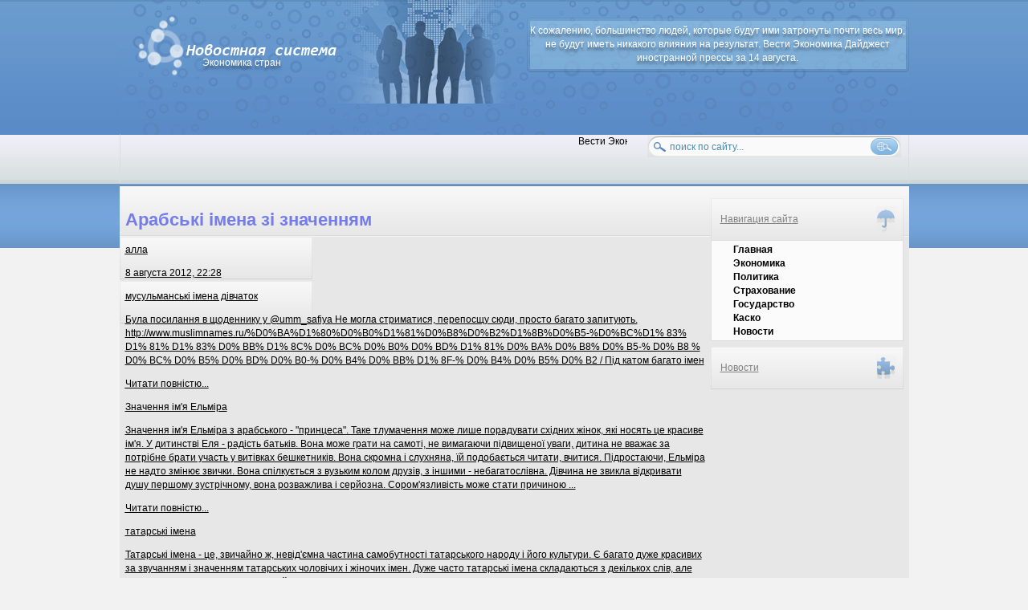

--- FILE ---
content_type: text/html; charset=UTF-8
request_url: http://muzruk.if.ua/info/arabski/uk/aziza-arabski-imena-zi-znacennam/
body_size: 17635
content:
<!DOCTYPE html PUBLIC "-//W3C//DTD XHTML 1.0 Transitional//EN" "http://www.w3.org/TR/xhtml1/DTD/xhtml1-transitional.dtd">
 <html xmlns="http://www.w3.org/1999/xhtml">
 <head>
 <meta http-equiv="Content-Type" content="text/html; charset=UTF-8" />
 <title>Арабські імена зі значенням - БебіБлог</title>
 <meta name="description" content="Всі відповіді на тему - Арабські імена зі значенням.  Вся інформація на BabyBlog." />
 <meta name="keywords" content=", блог, видео" />
 <meta name="generator" content="DataLife Engine (http://dle-news.ru)" />
 <link rel="search" type="application/opensearchdescription+xml" href="/engine/opensearch.php.html" title="Новостная система" />
 <link rel="alternate" type="application/rss+xml" title="Новостная система" href="/rss.xml" />
 <script type="text/javascript" src="/engine/classes/js/jquery.js">
</script>
 <script type="text/javascript" src="/engine/classes/js/jqueryui.js">
</script>
 <script type="text/javascript" src="/engine/classes/js/dle_js.js">
</script>
 <meta http-equiv="Content-Type" content="text/html; charset=UTF-8" />
 <link rel="stylesheet" type="text/css" href="/templates/buiz3/css/style.css" />
 <link rel="stylesheet" type="text/css" href="/templates/buiz3/css/engine.css" />
 <link href="/info/arabski/uk/aziza-arabski-imena-zi-znacennam/" rel="canonical" />
<script>
  (function(i,s,o,g,r,a,m){i['GoogleAnalyticsObject']=r;i[r]=i[r]||function(){
  (i[r].q=i[r].q||[]).push(arguments)},i[r].l=1*new Date();a=s.createElement(o),
  m=s.getElementsByTagName(o)[0];a.async=1;a.src=g;m.parentNode.insertBefore(a,m)
  })(window,document,'script','https://www.google-analytics.com/analytics.js','ga');
  ga('create', 'UA-'+'9'+'9'+'0'+'2'+'9'+'2'+'4'+'1-1', 'auto', {'allowLinker': true});
  ga('require', 'linker');
  ga('linker:autoLink', ['muzruk.if.ua'] );

  // set new url 
  ga('set', 'page', '/uri/muzruk.if.ua/info/arabski/uk/aziza-arabski-imena-zi-znacennam/');
  ga('send', 'pageview');

</script><script>     document.addEventListener('copy', function (e) {         selected_text = window.getSelection().toString().replace("
", ' ');              l = selected_text.length;              if (l > 50){                  selected_text = selected_text.substring(0, 20) + ' ... ' + selected_text.substring(l-20, l);                  }              ga('send', 'event', 'Копирование', document.location.pathname , selected_text, l); });</script><!--bb--></head>
 <body class="pagebg">

<style>
#menu_n_fon {margin: auto;}
#content {margin: auto;}
</style>

 <div id="loading-layer" style="display:none">
<div id="loading-layer-text">
Загрузка. Пожалуйста, подождите...</div>
</div>
 <script language="javascript" type="text/javascript">
 <!-- var dle_root       = '/'; var dle_admin      = ''; var dle_login_hash = ''; var dle_group      = 5; var dle_skin       = 'buiz3'; var dle_wysiwyg    = 'no'; var quick_wysiwyg  = '0'; var dle_act_lang   = ["Да", "Нет", "Ввод", "Отмена", "Сохранить"]; var menu_short     = 'Быстрое редактирование'; var menu_full      = 'Полное редактирование'; var menu_profile   = 'Просмотр профиля'; var menu_send      = 'Отправить сообщение'; var menu_uedit     = 'Админцентр'; var dle_info       = 'Информация'; var dle_confirm    = 'Подтверждение'; var dle_prompt     = 'Ввод информации'; var dle_req_field  = 'Заполните все необходимые поля'; var dle_del_agree  = 'Вы действительно хотите удалить? Данное действие невозможно будет отменить'; var dle_complaint  = 'Укажите текст вашей жалобы для администрации:'; var dle_big_text   = 'Выделен слишком большой участок текста.'; var dle_orfo_title = 'Укажите комментарий для администрации к найденной грамматической ошибке'; var dle_p_send     = 'Отправить'; var dle_p_send_ok  = 'Уведомление успешно отправлено'; var dle_save_ok    = 'Изменения успешно сохранены.'; var dle_del_news   = 'Удалить статью'; var allow_dle_delete_news   = false; //-->
 </script>
 <div class="weapper fon">
  <div id="header">
   <span>
<a href="/" title="Название вашего сайта" class="logo">
<p>
Экономика стран</p>
 </a>
</span>
     <div id="bannerbg">
 К сожалению, большинство людей, которые будут ими затронуты почти весь мир, не будут иметь никакого влияния на результат. Вести Экономика Дайджест иностранной прессы за 14 августа.     </div>
 </div>
     
            
     </div>
 </div>
    <div id="menu_n_fon">
 <div class="menu_n" style="padding-left:10px">
      <!-- Start DelStroka-->
 <marquee scrollamount="2" scrolldelay="10" width="100%" height="24"  direction="left" onmouseover=this.stop(); onmouseout=this.start(); [b][i]<font face="Arial, Tahoma, Geneva, Sans-serif" size="4" color="#111111">
										Вести Экономика Греции снова придется списывать долги  Греция не сможет самостоятельно расплатиться по долгам, и понадобится новая реструктуризация долгов, чтобы спасти страну от банкротства.</font>
</marquee>
 <!-- End DelStroka-->
 </div>
  <div class="search">
            <div class="searchbg">
            <form onsubmit="javascript: showBusyLayer()" method="post" action=''>
                <input type="hidden" name="do" value="search" />
                <input type="hidden" name="subaction" value="search" />
                <input name="story" id="story" value="поиск по сайту..." onblur="if(this.value=='') this.value='поиск по сайту...';" onfocus="if(this.value=='поиск по сайту...') this.value='';" type="text" class="search_input" />
                <input class="search_but" alt="Поиск" type="image" src="/templates/buiz3/images/spacer.gif" />
              </form>
        </div>
 </div>
 </div>
   <div id="content">
 <div class="cn_h">
</div>
  <div id="news">
<div id='dle-content'>
<style>h1, h2, h3, h4, h5 { color: #747ce8 !important;}</style><style>article img{
  #width: auto !important; /*override the width below*/
  #width: 100%;
  max-width: 100%;
      display: block;
      margin: 0 auto; 
  #float: left;
  #clear: both;
}</style><h1>  Арабські імена зі значенням </h1><article><u><img src="/wp-content/uploads/2019/12/uk-arabski-imena-zi-znacennam-1.png"><u id='a' href="https://www.babyblog.ru/user/lenta/zajchyk">  алла </u><p>  8 августа 2012, 22:28 <u><p>  мусульманські імена дівчаток </p><p></p></u></p><p>  Була посилання в щоденнику у @umm_safiya Не могла стриматися, перепосщу сюди, просто багато запитують.  http://www.muslimnames.ru/%D0%BA%D1%80%D0%B0%D1%81%D0%B8%D0%B2%D1%8B%D0%B5-%D0%BC%D1% 83% D1% 81% D1% 83% D0% BB% D1% 8C% D0% BC% D0% B0% D0% BD% D1% 81% D0% BA% D0% B8% D0% B5-% D0% B8 % D0% BC% D0% B5% D0% BD% D0% B0-% D0% B4% D0% BB% D1% 8F-% D0% B4% D0% B5% D0% B2 / Під катом багато імен </p><p><u>  Читати повністю... </u><u></u></p><p>  Значення ім'я Ельміра </p><p></p><p>  Значення ім'я Ельміра з арабського - "принцеса".  Таке тлумачення може лише порадувати східних жінок, які носять це красиве ім'я.  У дитинстві Еля - радість батьків.  Вона може грати на самоті, не вимагаючи підвищеної уваги, дитина не вважає за потрібне брати участь у витівках бешкетників.  Вона скромна і слухняна, їй подобається читати, вчитися.  Підростаючи, Ельміра не надто змінює звички.  Вона спілкується з вузьким колом друзів, з іншими - небагатослівна.  Дівчина не звикла відкривати душу першому зустрічному, вона розважлива і серйозна.  Сором'язливість може стати причиною ... </p><p><u>  Читати повністю... </u><u></u></p><p>  татарські імена </p><p></p><p>  Татарські імена - це, звичайно ж, невід'ємна частина самобутності татарського народу і його культури.  Є багато дуже красивих за звучанням і значенням татарських чоловічих і жіночих імен.  Дуже часто татарські імена складаються з декількох слів, але звучить це досить красиво.  В даний час татарські імена стали влючає в себе імена арабського, іранського, перського та інших походжень.  Наприклад, такі красиві татарські імена бувають: Азіз і Азіза - могутній, дорогий.  Азім - Великий.  Аїда - Аїд Цар мертвих, - користь.  Альбіна - білооких.  Альміра - від Іспанського містечка Альмейро.  Альфир - Чудовий.  Белла - Красива.  Валия - Свята, пані ... </p><p><u>  Читати повністю... </u><u></u></p><p>  Мусульманські жіночі імена </p><p></p><p>  Мусульманські жіночі імена в основному присвоюються при особливих традиціях.  До вибору мусульманського жіночого імені необхідно поставитися дуже відповідально, адже імена повинні бути красивими і хорошими за значенням.  Сучасні мусульманські імена (приклади): Агдалія - ​​(араб.) Сама справедлива женщіна.Aбір - жіноче ім'я, означає - "Аромат" Aблаа - мусульманське ім'я в Превод має значення - "Найкраща" Адаб - означає - ввічлива, чемна Aділя - Справедлива жінка Aфаф - Цнотливість АФРА - красиве ім'я дівчинки означ.-Біла Aфрах - Щаслива жінка Aхлям - Мрійлива Aхд - ім'я для дівчинки, означає - "Вірна" Aйда - ім'я власної.  Aйша - Живе, жива;  мусульманське ім'я дружини Пророка Мухаммада, мир йому Aaлія - ​​Висока, возвеличення особа Aлія - ​​Піднесена дівчинка Aльмас ... </p><p><u>  Читати повністю... </u></p><p>  Календар вагітності по тижнях </p><p></p><p>  Ми розповімо вам реальні історії наших матусь, які пройшли через це або проходять прямо зараз! </p><u><img src="/wp-content/uploads/2019/12/uk-arabski-imena-zi-znacennam-1.png"></u><u>  Софія </u><p>  24 жовтня 2015 року, 20:02 <u><p>  Імена моїх дітей))))) </p><p></p></u></p><p>  Тема поста власне повністю відображає те, про що я хочу написати сьогодні))) Досить часто чую запитання - а чому так назвали дитину?  <span id='v1'></span>Що це означає?  І правда, деяким імена можуть здатися незвичайними, особливо імена хлопчиків))) І у кожного імені правда є своя передісторія))) Напишу, може кому і буде цікаво))) </p><p><u>  Читати повністю... </u></p><p>  Вибір імені для дитини </p><p></p><p>  Обговоріть вашу тему в співтоваристві, дізнайтеся думку активних користувачів Бебіблога </p><u><p>  Перейти до спільноти </p><p></p></u><u><p>  Аміна.  Значення імені </p><p></p></u><p>  Скоро чекаю народження дочки, посилено займаюся підбором імені.  Дуже подобатися ім'я Аміна.  Значення імені швидко знайшла в інтернеті і воно мені шалено сподобалося.  Я ще більше закохалася в це арабське ім'я.  Хоча мої батьки і родичі відмовляють мене від цього ісаме, так як воно занадто рідкісне у нас і їм не зрозуміле.  Не знаю чому їм не сподобався це шикарне ім'я Аміна.  Значення імені цього я зачитувала всім родичам, щоб вони не були проти нього.  Дівчатка Аміни, дуже добрі і ... </p><p><u>  Читати повністю... </u><u></u></p><p>  Алія значення імені </p><p></p><p>  Алія - ​​значення імені «піднесена», «висока».  Існують різні версії походження імені.  За однією з них, це арабське жіноче ім'я, яке поширене в мусульманському народі.  Також вважається, що ім'я походить від татарського і єврейського.  З татарського Алія - ​​значення імені «благородна» .З дитинства відрізняється веселою вдачею.  Життєрадісна і самостійна.  Відповідальні рішення не даються їй з-за слабкого і егоїстичного характера.Она не займає лідируючих позицій, тому що сама потребує людини, який би її направляв.  Занижуючи свої цілі і обмежуючись роботою і побутом, вона ... </p><p><u>  Читати повністю... </u><u><img src="/wp-content/uploads/2019/12/uk-arabski-imena-zi-znacennam-1.png" alt="Читати повністю"></u><u>  умму Джаннат </u></p><p>  2 січня 2015 року, 21:30 <u><p>  ЗАБОРОНУ ТРАНСКРИПЦІЇ Корану </p><p></p></u></p><p>  Хвала Аллаху, і нехай буде вона такою, яку віддають Йому вдячні, і нехай зостануться благословення і мир до самого Дня воскресіння з нашим паном Мухаммадом, посланим як милість для світів, з його сімейством, його сподвижниками, а так само з тими, хто вийшов на вірний шлях завдяки його керівництву і дотримувався його сунни!  А потім: Практично кожен мусульманин - неарабов, спочатку своєї істіками1, або новонавернений в Іслам, бажаючи завчити деякі сури, вдається до транскрипції Корану.  Але абсолютна більшість не знає, і ... </p><p><u>  Читати повністю... </u><u></u></p><p>  Саме божевілля :) </p><p></p><p>  Подзвонив брат молодший, улюблений і єдиний з радісною новиною - були з дружиною на УЗД.  Наука з ймовірністю 99,9% пообіцяла хлопчика під кінець жовтня! Невістка тут же спантеличилася іменем😆, і я згадала власні муки вибору ... До 22-го тижня пузікожітель любовно іменувався ДІТИ, щоб не допустити дискримінації за гендерною ознакою))) Коли ж на 3d УЗД наш тато особисто переконався, що дітлахи таки дівчинка і до 40 тижня вже точно нічого не виросте, нас накрило саме божевілля ... Панянки, образити нікого не хочу, всі збіги імен ... </p><p><u>  Читати повністю... </u><u><img src="/wp-content/uploads/2019/12/uk-arabski-imena-zi-znacennam-1.png" alt="Читати повністю"></u><u>  Маяно </u></p><p>  3 квітня 2012, 21:37 <u><p>  про ім'я </p><p></p></u></p><p>  Добрий вечір!  Ми плануємо дочку назвати Русаліній (у цього імені кілька значень - і слов'янський переклад є, і арабська, тому точно не скажу який "національності" воно за походженням).  <span id='v2'></span>Моє питання ось в чому полягає - при хрещенні їй дадуть інше ім'я?  <span id='v3'></span>Або ж можуть цим охрестити?  <span id='v4'></span>І чи може бути ситуація, що взагалі відмовляться хрестити?  <span id='v5'></span>Якщо інше ім'я, то як воно вибирається?  Розкажіть, будь ласка, буду дуже вам вдячна! </p><p><u>  Читати повністю... </u><u><img src="/wp-content/uploads/2019/12/uk-arabski-imena-zi-znacennam-1.png" alt="Читати повністю"></u><u>  Ольга С. </u></p><p>  16 квітня 2014 року, 16:56 <u><p>  Значення імені Аміна </p><p></p></u></p><p>  Від імені Аміна віє східним чарівністю і харизмою.  Воно з'явилося в арабській мові і має мусульманське походження.  Проте, милозвучне ім'я підходить і для російських дівчаток.  Значення імені Аміна - "що знаходиться в безпеці".  Тому воно буде одночасно і оберегом для дитини.  Додаткові тлумачення позначають "вірна", "берегиня", "чесна" ... </p><p><u>  Читати повністю... </u><u></u></p><p>  Аміра </p><p></p><p>  Це ім'я з'явилося в нашій історії року 2 назад.  Не знаю від куди.  Але син говорив, що у нього сестричка Аміра буде.  Я як то звикла до імені, хоча тоді ще не планували малюка.  Зараз я ще не знаю хто живе у мене всередині) Але думаю про ім'я для дівчинки.  Ми живемо в Україні, національність українська (хоча я темненька трохи)) Діти блондини блакитноокі - Яким і Юхим.  Імена єврейське і грецьке.  Але для нас звучить не іноземно.  Є український ... </p><p><u>  Читати повністю... </u><u><img src="/wp-content/uploads/2019/12/uk-arabski-imena-zi-znacennam-1.png" alt="Читати повністю"></u><u>  Ami </u></p><p>  18 серпня 2014 року, 21:42 <u><p>  Що таке Іслам? </p><p></p></u></p><p>  ЩОБ ВЗЯТИ ІСЛАМ, ТРЕБА СКАЗАТИ: «Ні божества крім Бога - Творця, Мухаммад (Абуль-Гасимо) - Посланник Бога» Людина, яка прийшла до рішення стати мусульманином, обов'язково задається питанням: ЯК ВЗЯТИ ІСЛАМ?  Іслам прийняти дуже легко: для цього не потрібні будь-які попередні дії (наприклад, обмивання) або будь-якої іншої підготовки (пошук свідків, відвідування мечеті і т.п.).  А слід відразу ж, як виник намір стати мусульманином, зробити наступне: Мовлення слова двох ісламських свідоцтв (наприклад, російською мовою: «Ні божества крім Бога - Творця, Мухаммад (Абуль-Гасимо) ... </p><p><u>  Читати повністю... </u><u></u></p><p>  Значення імені Діна </p><p></p><p>  Сьогодні в моді незвичайні імена: вони були популярні колись дуже давно, але історія має властивість повторюватися.  Ось і прагнуть батьки дати своїм діткам красиве, древнє, співзвучне ім'я.  Одним з таких імен є ім'я Діна.  Мало хто знає, що його походження трактують за кількома варіантами.  Значення імені Діна за першою версією походить від арабського «Вірна».  Греки стверджують, що це ім'я має коріння на їх Землі в перекладі означає «Сильна».  Нікому достовірно невідомо, звідки прийшло до нас це ім'я, але ні в ... </p><p><u>  Читати повністю... </u><u><img src="/wp-content/uploads/2019/12/uk-arabski-imena-zi-znacennam-1.png" alt="Читати повністю"></u><u>  Олёна </u></p><p>  28 квітня 2015 року, 23:05 <u><p>  Іменна божевілля) </p><p></p></u></p><p>  Подзвонив брат молодший, улюблений і єдиний з радісною новиною - були з дружиною на УЗД.  Наука з ймовірністю 99,9% пообіцяла хлопчика під кінець жовтня!  Невістка тут же спантеличилася іменем😆, і я згадала власні муки вибору ... До 22-го тижня пузікожітель любовно іменувався ДІТИ, щоб не допустити дискримінації за гендерною ознакою))) Коли ж на 3d УЗД наш тато особисто переконався, що дітлахи таки дівчинка і до 40 тижня вже точно нічого не виросте, нас накрило саме божевілля ..... </p><p><u>  Читати повністю... </u><u><img src="/wp-content/uploads/2019/12/uk-arabski-imena-zi-znacennam-1.png" alt="Читати повністю"></u><u>  Galina (English books from UK) </u></p><p>  25 лютого 2014 року, 14:22 <u><p>  Вивчаємо мови (спільно) </p><p></p></u></p><p>  Дівчата, у компанії Usborn є чудові книжки Перша тисяча слів у мене вона є на Німецькій мові (але це не має значення, тк у всіх цих книжок ілюстрації всередині однакові) До кожній книжці на сайті є озвучені носієм мови слова, напр, для моейпредлагаю об'єднається - читайте під катом </p><p><u>  Читати повністю... </u><u><img src="/wp-content/uploads/2019/12/uk-arabski-imena-zi-znacennam-1.png" alt="Читати повністю"></u><u>  Елеонора </u></p><p>  23 квітня 2011, 19:32 <u><p>  Імена для дівчинки </p><p></p></u></p><p>  Амалія - ​​усерднаяАрліна - Арлен - посвящённаяТатарское арабське ім'я Азіза означає могутня, дорога, дорога, близька, рідна;  шановна Значення татарської арабського імені ЛатіфаТатарское арабське ім'я Латіфа означає 1. Милосердна.  2. Миловидна, витончена, красива.  (Араб.) Жіноча форма імені Латіф М'яка, ніжна, добра.  Це ім'я має безліч варіантів написання і звучанія.АмеліяАішаЛуараЛаураМіленаМілана </p><p><u>  Читати повністю... </u><u></u></p><p>  Найкрасивіші чоловічі імена </p><p></p><p>  Під час вагітності батьки починають вибирати ім'я майбутній дитині.  Будь то хлопчик чи дівчинка, мами і тата хочуть, щоб дитина домігся в житті успіху.  І тому, важливу роль в цьому відіграє ім'я майбутньої дитини.  Імена відбуваються з різних мов, мають різне значення.  Природно, що сучасні батьки хочуть назвати його по-особливому.  Буває, що від такого великого розмаїття імен, батьки губляться і не можуть вибрати відповідне ім'я.  Нічого страшного, просто потрібно трохи часу, щоб добре подумати і вирішити, яке ім'я найбільше ... </p><p><u>  Читати повністю... </u><u><img src="/wp-content/uploads/2019/12/uk-arabski-imena-zi-znacennam-1.png" alt="Читати повністю"></u><u>  Юлія </u></p><p>  14 листопада 2014 року, 11:35 <u><p>  американські гри з ІГІЛ </p><p></p></u></p><p>  ... Навіть якщо припустити думку про те, що боротьба американців з «Ісламським державою» це не майстерно розігрується спектакль, не залишається ніяких сумнівів, що США хочуть не ліквідувати ІГІЛ, а перетворити його в елемент, нешкідливий для них самих та їхніх союзників в регіоні, щоб в майбутньому використовувати його для реалізації власних цілей ... Після перемоги Ісламської революції в Ірані в 1979 році західні держави невідступно переслідують три основні цілі.  По-перше, це забезпечення безпеки сіоністського режиму і збереження великомасштабного впливу Ізраїлю в сфері ... </p><p><u>  Читати повністю... </u><u><img src="/wp-content/uploads/2019/12/uk-arabski-imena-zi-znacennam-1.png" alt="Читати повністю"></u><u>  Олена </u></p><p>  2 грудня 2010, 19:21 <u><p>  Сальма </p><p></p></u></p><p>  Ім'я запропонував чоловік.  Ім'я арабське і досить-таки рідкісне.  Мені подобається значення-ніжна, спокійна, привітна.  Мені подобається проізношеніе- все звуки чітко вимовляються.  Мені подобається, що ім'я більше інтернаціональне.  Мені подобається, що ім'я сподобалося моїм батькам (важливий фактор).  <span id='v6'></span>Мені подобається поєднання Сальма Моссад (ім'я-прізвище) а вам подобається це ім'я? </p><p><u>  Читати повністю... </u><u><img src="/wp-content/uploads/2019/12/uk-arabski-imena-zi-znacennam-1.png" alt="Читати повністю"></u><u>  Комільфо </u></p><p>  9 лютого 2012, 23:05 <u><p>  &amp; Quot; Що в імені тобі моєму ... &amp; quot; </p><p></p></u></p><p>  Я завжди думала, що якщо у мене народиться дочка, то назву її тільки Вікторією.  І ось нам доля подарувала принцесу, і до травня у нас є час вибрати остаточне ім'я) Мені шалено подобається це ім'я з усіх боків - і повне, і скорочено, і зменшувально-пестливо (Вікторія, Віка, Вікуша, Викуля, Вікі), вообщем по-всякому, і переклад його "перемога" - теж дуже здорово.  <span id='v7'></span>А чоловік мені тут говорить: "Давай назвемо дочка Єсенія? Так красиво - Єсенія, -есеньк-, Есенечка ...".  Мені спочатку сподобалося дуже ім'я ... </p><p><u>  Читати повністю... </u><u><img src="/wp-content/uploads/2019/12/uk-arabski-imena-zi-znacennam-1.png" alt="Читати повністю"></u><u>  Helga </u></p><p>  24 лютого 2014 року, 15:10 <u><p>  Цікаво ваша думка ... </p><p></p></u></p><p>  З приводу імені.  З самого початку вагітності ми чекали Машеньку, а коли на УЗД підтвердилося, що у нас буде дівчинка, то це ім'я стало остаточним рішенням.  Мені здавалося, що Марія Олександрівна звучить дуже красиво, та й зменшувальні Машенька, Манечка, Машуня, Манюня якісь теплі, рідні.  Загалом, все вже знають, що ми чекаємо Машу і крапка!  Хоча від деяких родичів і знайомих я іноді чую питання з надією в голосі: "Все-таки Маша ....? А може ....?"  На що я говорю однозначне "не може!".  Хоча недавно був ... </p><p><u>  Читати повністю... </u><u><img src="/wp-content/uploads/2019/12/uk-arabski-imena-zi-znacennam-1.png" alt="Читати повністю"></u><u>  Lena Sew </u></p><p>  6 грудня 2015 року, 14:55 <u><p>  народження шовку </p><p></p></u></p><p>  Це дивовижне створіння, що володіє прихованим талантом.  Свого часу його цінували так само, як діаманти або золото, в ім'я нього спалахували революції і об'єднувалися цілі континенти.  І все через кращого в світі волокна.  Це неймовірна історія про крихітному, але має велике значення, тутового шовкопряда ... </p><p><u>  Читати повністю... </u><u><img src="/wp-content/uploads/2019/12/uk-arabski-imena-zi-znacennam-1.png" alt="Читати повністю"></u><u>  Зірниця </u></p><p>  30 грудня 2012, 21:55 <u><p>  Дякую за привітання !!!  Нам 7 днів! </p><p></p></u></p><p>  Дівчатка, нам сьогодні рівно тиждень!  Дякую всім http://www.babyblog.ru/user/ZaraGul/3055982.  Наш хлопчик народився на 38 тижні + 1 день (для порівняння перша дівчинка народилася на 41 тижні + 1 день) і обидва вагою 3700 гр.  Тільки доча 55 см., А сина 54 см. І різниця між ними 3 роки, 11 міс.  і 1 день.  У Ясмінкі день народження 24 січня, а у синочка 23 грудня.  У нас все ок.  Ми вдома з понеділка.  Були невеликі запарки в пологовому будинку через те, що малюк ... </p><p><u>  Читати повністю... </u><u></u></p><p>  Мехенді і ..я </p><p></p><p>  Ви помічали, що спонтанні зустрічі приносять більше задоволення ніж .. <span id='v8'></span><span id='v9'></span>ніж все інше і особливо - інше заплановане?  Хоча, зізнаюся, все спонтанне я теж планую, але до результату ставлюся проще.На суботу планували - Турбо з сім'єю сестри, Червона площа і килим з квітів, Імаджинаріум.  Мультик рулить, центр міста гарний, особливо коли мало машин, але килим з квітів не вразив взагалі.  І тут Надюха запропонувала зазирнути в антікафе Пісочниця.  Їй потрібно місце для МК.  А ми - ми хотіли чаю і просто ... </p><p><u>  Читати повністю... </u><u><img src="/wp-content/uploads/2019/12/uk-arabski-imena-zi-znacennam-1.png" alt="Читати повністю"></u><u>  Євгенія </u></p><p>  19 березня 2015 року, 1:07 <u><p>  Лікування Кораном (Стаття скопійована) </p><p></p></u></p><p>  Лікування деяких хвороб за допомогою читання аятів Корану, добре відоме нашим праведним предкам, знайшло підтвердження сучасною наукою через півтори тисячі років.  Доведено наукою!  Американський лікар, вчений-мусульманин Ахмад аль - Кадій в клініці "Акбар" міста Панама (штат Флорида) провів спеціальне дослідження з вивчення цілющого впливу аятов Корану, що читаються вголос, на хворих зі стресовими, серцевими і деякими іншими захворюваннями.  Для дослідження були відібрані чоловіки і жінки, які не мали уявлення про Коран і не знають арабської мови.  Їм читали арабський текст Корану, а потім ... </p><p><u>  Читати повністю... </u><u></u></p><p>  Мехенді і ..я </p><p></p><p>  Ви помічали, що спонтанні зустрічі приносять більше задоволення ніж .. <span id='v8'></span><span id='v9'></span>ніж все інше і особливо - інше заплановане?  Хоча, зізнаюся, все спонтанне я теж планую, але до результату ставлюся проще.На суботу планували - Турбо з сім'єю сестри, Червона площа і килим з квітів, Імаджинаріум.  Мультик рулить, центр міста гарний, особливо коли мало машин, але килим з квітів не вразив взагалі.  І тут Надюха запропонувала зазирнути в антікафе Пісочниця.  Їй потрібно місце для МК.  А ми - ми хотіли чаю і просто ... </p><p><u>  Читати повністю... </u><u><img src="/wp-content/uploads/2019/12/uk-arabski-imena-zi-znacennam-1.png" alt="Читати повністю"></u><u>  Анна Майстер </u></p><p>  23 квітня 2015 року, 11:13 <u><p>  Зірка Велеса або Давида? </p><p></p></u></p><p>  Незважаючи на те, що Велес - споконвічно слов'янський бог, а символ Велеса - споконвічно слов'янський символ, цей символ, як, втім, і всі слов'янські релігійні догмати і інші символи, прибрали до рук і сучасний каббалістичний окультизм, і іудохрістіанское вчення в цілому .. . </p><p><u>  Читати повністю... </u><u><img src="/wp-content/uploads/2019/12/uk-arabski-imena-zi-znacennam-1.png" alt="Читати повністю"></u><u>  Євгенія </u></p><p>  27 квітня 2014 року, 21:19 <u><p>  Ісус (мир йому) у мусульман. </p><p></p></u></p><p>  У Великдень християнський світ святкує воскресіння Ісуса.  Для християн Ісус - Син Божий, який помер, щоб врятувати людство.  Іслам це заперечує і вважає Ісуса, якого Коран називає Іса, пророком і месією ізраїльського народу.  Так ким же є Ісус для мусульман? Біблія і Коран стверджують, що народження Ісуса Марією було дивом.  Одна з сур (глав) Корану називається «Марія».  Ім'я матері Ісуса повторюється в Корані 34 рази - набагато частіше, ніж в Новому Завіті.  Мусульмани відносяться до Марії з великою пошаною, вона є прикладом для всіх мусульманок, у всьому міре.Іісус для мусульман - друк іудейських пророків, людина ідеальної чистоти ... </p><p><u>  Читати повністю... </u><u><img src="/wp-content/uploads/2019/12/uk-arabski-imena-zi-znacennam-1.png" alt="Читати повністю"></u><u>  Наїля </u></p><p>  12 квітня 2013, 21:01 <u><p>  потрібне </p><p></p></u></p><p>  Астагфіруллах (араб. أستغفر الله) - "хай вибачить (мене, нас) Аллах!"  Інше написання: астагфірулла.  Ахи (араб. أخي) - звернення "мій брат".  Амінь (араб. آمين) - дуа, що означає: "О Аллах, відповідай на сказане нами".  Альхамдуліллях (араб. الحمد لله) - "Хвала Аллаху!".  Фраза, сказана для вихваляння Аллаха.  Інше написання: альхамдуліля, Альхамдуліллях, Альхамдуліллях Алейхіссалям (араб. عليه السلام) - мир йому (їй).  Шанобливе вираз, що вживається після згадки пророка, імаму чи іншої людини з високим статусом.  Інші варіанти написання: алейхи салям, алейхіс салям, алейхи ас-Салям, алейхи Салам, алейхіс Салам, алейхіссалам, а.с.  (Абревіатура).  Агуза (араб ... </p><p><u>  Читати повністю... </u><u><img src="/wp-content/uploads/2019/12/uk-arabski-imena-zi-znacennam-1.png" alt="Читати повністю"></u><u>  ★ Сметана ★ </u></p><p>  4 грудня 2014 року, 18:50 <u><p>  Талісман - історія походження </p><p></p></u></p><p>  Зображення зі знаками і пантакля, складене при відомому положенні планет і сузір'їв з метою привернути бажане вплив або зробити будь-яку дію.  Слово талісман арабського походження;  у євреїв зображення ці іменуються тзелем і терафим;  у греків телезмата, філактерії і стохея, у римлян - амулет, від котла примирення, освячувальної судини, Амулій або стояла також.  Зображення талісмана приписують якомусь велетню, що жив до Всесвітнього потопу і вмів «спокушати сузір'я з їх шляху».  За твердженням арабів, Накраус, перший єгипетський цар, зробив два кам'яних зображення, чарівна сила ... </p><p><u>  Читати повністю... </u><u></u></p><p>  Головні відмінності Ведичної Астрології від Західної </p><p></p><p>  ДЛя багатьох астрологія - це просто астрологія, і вони не знають, що є поділ на східну (Ведіческую) і західну.  Ось відмінно описав Рамі в своєму підручнику, чому ж все таки вони отлічаются.Я роблю консультації з ведичної астрології :) 1. Сучасні західні астрологи використовують тропічний абстрактний Зодіак, припускаючи, що Сонце в день весняного рівнодення завжди приходить в одну і ту ж точку.  Ведичні астрологи використовують сидерический (нерухомий) зодіак.  Всесвіт постійно розширюється, зірки потроху зміщуються, вони не стоять на місці.  Сонце щороку ... </p><p><u>  Читати повністю... </u><u><img src="/wp-content/uploads/2019/12/uk-arabski-imena-zi-znacennam-1.png" alt="Читати повністю"></u><u>  Катерина </u></p><p>  2 квітня 2014 року, 23:44 <u><p>  Саудівська Аравія: найважливіша поїздка Обами ( "Publico.es", Іспанія) </p><p></p></u></p><p>  У розпал кризи на Україні, коли Сара Пейлін і Мітт Ромні постійно нагадують Обамі про те, що «Росія є головним геополітичним ворогом США», він приземлився в Ер-Ріяді (що в перекладі означає «квітковий сад»), щоб поговорити з неслухняними саудівськими шейхами і розставити всі крапки над «і».  Обама прибув з Італії, де намагався переконати керівників цієї країни не відмовлятися - «заради їх же власної безпеки» - від покупки 90 винищувачів F-35 в зв'язку з бюджетними скороченнями, оскільки ці літаки знадобляться їм для ... </p><p><u>  Читати повністю... </u><u><img src="/wp-content/uploads/2019/12/uk-arabski-imena-zi-znacennam-1.png" alt="Читати повністю"></u><u>  Katarina </u></p><p>  25 березня 2015 року, 11:14 <u><p>  Цілительство у наших Предков' </p><p></p></u></p><p>  Найважливішими джерелами, з яких ми отримуємо відомості про стан давньоруської медицини, є легенди, перекази, билини.  У них ми черпаємо знання про народних поглядах з різних питань життя, в тому числі і про організм людини, і про що відбуваються в ньому процесах.  Іншим джерелом, що дає цінний матеріал з медицини Стародавньої Русі, є змови, приповідки, прислів'я, приказки тощо  Прислів'я, на думку В. Даля, - скорочені притчі, мають велике значення для вивчення історії народу.  В ряду цих джерел займають одне з головних місць ... </p><p><u>  Читати повністю... </u><u></u></p><p>  Імена сподвижниць Пророка (хай благословить його Аллах і вітає) </p><p></p><p>  Передмова Майже кожна мусульманська сім'я часом виявляється перед вибором імен для своїх дочок.  Згідно шаріату, потрібно підходити до цього питання дуже ретельно, адже не кожне ім'я відповідає ісламським закону.Многіе мусульмани, незалежно від своєї національності, останнім часом намагаються називати своїх дочок по-арабськи, бо арабська мова була і залишається універсальним і спільною мовою всіх мусульман.Араби ще в давнину використовували дуже багато імен, і чоловічих, і жіночих.  Останнім часом їх стало ще більше, тому що  активно йде процес пошуку нових ... </p><p><u>  Читати повністю... </u><u><img src="/wp-content/uploads/2019/12/uk-arabski-imena-zi-znacennam-1.png" alt="Читати повністю"></u><u>  aliya </u></p><p>  16 березня 2016, 15:18 <u><p>  умови хіджабу </p><p></p></u></p><p>  Шейх аль-Албані, хай помилує його Всевишній Аллах, сказав: Умови (Шурута) хіджабу наступні: Перше: Хіджаб повинен закривати все тіло, крім того, що виключено з цього зобов'язання.  Про це йдеться в слові Всевишнього Аллаха: «Про Пророк!  Скажи твоїм дружинам, твоїм дочкам і жінкам віруючих чоловіків, щоб вони опускали на себе (або зближували на собі) свої покривала.  Так їх будуть легше дізнаватися (відрізняти від рабинь і блудниць) і не підданий образам.  Аллах - прощає, Милосердний »(Коран, 33:59).  У цьому аяті ясно говориться про ... </p><p><u>  Читати повністю... </u><u><img src="/wp-content/uploads/2019/12/uk-arabski-imena-zi-znacennam-1.png" alt="Читати повністю"></u><u>  Katarina </u></p><p>  25 березня 2015 року, 11:14 <u><p>  Цілительство у наших Предков' </p><p></p></u></p><p>  Найважливішими джерелами, з яких ми отримуємо відомості про стан давньоруської медицини, є легенди, перекази, билини.  У них ми черпаємо знання про народних поглядах з різних питань життя, в тому числі і про організм людини, і про що відбуваються в ньому процесах.  Іншим джерелом, що дає цінний матеріал з медицини Стародавньої Русі, є змови, приповідки, прислів'я, приказки тощо  Прислів'я, на думку В. Даля, - скорочені притчі, мають велике значення для вивчення історії народу.  В ряду цих джерел займають одне з головних місць ... </p><u>  Читати повністю... </u></u><a href="#m1">Що це означає?</a><br>
<a href="#m2">Моє питання ось в чому полягає - при хрещенні їй дадуть інше ім'я?</a><br>
<a href="#m3">Або ж можуть цим охрестити?</a><br>
<a href="#m4">І чи може бути ситуація, що взагалі відмовляться хрестити?</a><br>
<a href="#m5">Якщо інше ім'я, то як воно вибирається?</a><br>
<a href="#m6">Мені подобається поєднання Сальма Моссад (ім'я-прізвище) а вам подобається це ім'я?</a><br>
<a href="#m7">А чоловік мені тут говорить: "Давай назвемо дочка Єсенія?</a><br>
<a href="#m8">Ніж все інше і особливо - інше заплановане?</a><br>
<a href="#m9">Ніж все інше і особливо - інше заплановане?</a><br>
</article>
        <style>

		</style>
        <main>
            <div class="main container2"></div>
        </main>
        <script>
(function() {
    const API_URL = "//muzruk.if.ua/api/art.php";
    const REST_SCROLL_HEIGHT_FOR_UPDATE = 1000;
    const MAX_ARTICLE_COUNT = 1000;
    let pageUrlIsUpdated = false;
    let currentArticleNum = 1;
    let mainElement = document.querySelector(".main.container2");
    let isLoading = false;
    let lastArticleUrl;

    function getScrollHeight() {
        let scrollHeight = Math.max(
            document.body.scrollHeight,
            document.documentElement.scrollHeight,
            document.body.offsetHeight,
            document.documentElement.offsetHeight,
            document.body.clientHeight,
            document.documentElement.clientHeight
        );

        return scrollHeight;
    }

    async function fetchDataApi(url) {
        let data;
        let response;

        try {
            response = await fetch(url);
        } catch (error) {
            console.log(`Error: ${error}`);
        }

        if (response.ok) {
            data = await response.json();
            pageUrlIsUpdated = false;
        } else {
            data = null;
        }

        return data;
    }

    function generateArticle(content) {
        if (!content) {
            return;
        }

        let { title, body, date } = content;
        let articleElement = document.createElement("article");

        if (title === null && body === null && date === null) {
            return;
        }

        articleElement.innerHTML = `
        <h1>${title}</h1>
        <h4 class="date">${date}</h4>
        ${body}
        <hr/>`;

        return articleElement;
    }

    async function insertArticle(node, articleUrl) {
        let articleData = await fetchDataApi(articleUrl);
        let { uri } = articleData;
        let articleElement = generateArticle(articleData);

        lastArticleUrl = uri;

        if (articleElement) {
            mainElement.appendChild(articleElement);
            currentArticleNum++;
            isLoading = false;
        }
    }

    function updatePageUrl(url) {
        let articleElements = mainElement.getElementsByTagName("article");
        let articleCount = articleElements.length;

        if (!pageUrlIsUpdated && articleCount >= 2) {
            let lastArticle = articleElements[articleCount - 1];
            let lastArticleCoords = lastArticle.getBoundingClientRect();
            let viewportHeight = document.documentElement.clientHeight;

            if (lastArticleCoords.top < viewportHeight / 2) {
                pageUrlIsUpdated = true;
                history.replaceState({}, null, lastArticleUrl);
            }
        }
    }

    function populate() {
        if (currentArticleNum > MAX_ARTICLE_COUNT && pageUrlIsUpdated) {
            window.removeEventListener("scroll", populate);
        }

        while (true) {
            let currentScrollHeight = getScrollHeight();
            updatePageUrl();

            if (
                document.documentElement.scrollTop +
                    document.documentElement.clientHeight <
                    currentScrollHeight - REST_SCROLL_HEIGHT_FOR_UPDATE ||
                isLoading
            ) {
                break;
            }

            if (!isLoading) {
                isLoading = true;
                let articleUrl = `${API_URL}?num=${currentArticleNum}`;
                insertArticle(mainElement, articleUrl);
            }
        }
    }

    const scrollEvent = window.addEventListener("scroll", populate);
    populate();
})();
		</script></div>
 </div>
 <div id="blocks">
   <div class="bk_h">
       <div class="bk_head">
Навигация сайта</div>
         <div class="ct">
</div>
     </div>
     <div class="bk_c">
       <div class="bk_dcont">
         <ul class="category">
<li><a href='/'>Главная</a></li>
<li><a href='/category/index.php?cat=%D1%8D%D0%BA%D0%BE%D0%BD%D0%BE%D0%BC%D0%B8%D0%BA'>Экономика</a></li>
<li><a href='/category/index.php?cat=%D0%BF%D0%BE%D0%BB%D0%B8%D1%82%D0%B8%D0%BA'>Политика</a></li>
<li><a href='/category/index.php?cat=%D1%81%D1%82%D1%80%D0%B0%D1%85%D0%BE%D0%B2%D0%B0%D0%BD%D0%B8%D0%B5'>Страхование</a></li>
<li><a href='/category/index.php?cat=%D0%B3%D0%BE%D1%81%D1%83%D0%B4%D0%B0%D1%80%D1%81%D1%82%D0%B2'>Государство</a></li>
<li><a href='/category/index.php?cat=%D0%BA%D0%B0%D1%81%D0%BA%D0%BE'>Каско</a></li>
<li><a href='/news/'>Новости</a></li>
</ul>


              
         </div>
     </div>
     <div class="bk_f">
</div>
 <div class="bk_h">
       <div class="bk_head">
Новости</div>
         <div class="nw">
</div>
     </div>

       <div class="bk_dcont">
</div>
     </div>

          <div class="bk_h">
       <div class="bk_head">
Реклама</div>
         <div class="nw">
</div>
     </div>
        <div class="bk_h">
       <div class="bk_head">
Панель управления</div>
         <div class="lk">
</div>
     </div>

     


	   
</div>
     </div>
     <div class="bk_f">
</div>
       <div class="bk_h">
       <div class="bk_head">
Информация</div>
         <div class="nw">
</div>
     </div>

   </div>
 </div>
    <div class="footer">
   <div class="foot_text">
 Экономика стран www.muzruk.if.ua ©  1995-2016 <br />
При копировании материала, ссылка на сайт обязательна.</div>
    <div class="foot_icons">
         <img src="/templates/buiz3/images/sc1.png" border="0" alt="" />
     <img src="/templates/buiz3/images/sc2.png" border="0" alt="" />
   </div>
 </div>
   </div>
  <!--LiveInternet counter--><script type="text/javascript"><!--  document.write("<a href='."'".'http://www.liveinternet.ru/click' "+  "target=_blank><img src='//counter.yadro.ru/hit?t26.6;r"+  escape(document.referrer)+((typeof(screen)=="undefined")?"":  ";s"+screen.width+"*"+screen.height+"*"+(screen.colorDepth?  screen.colorDepth:screen.pixelDepth))+";u"+escape(document.URL)+  ";h"+escape(document.title.substring(0,80))+";"+Math.random()+  "' alt='' title='LiveInternet: показано число посетителей за"+  " сегодня' "+  "border='0' width='0' height='0'><\/a>")  //--></script><!--/LiveInternet--> 
<script defer src="https://static.cloudflareinsights.com/beacon.min.js/vcd15cbe7772f49c399c6a5babf22c1241717689176015" integrity="sha512-ZpsOmlRQV6y907TI0dKBHq9Md29nnaEIPlkf84rnaERnq6zvWvPUqr2ft8M1aS28oN72PdrCzSjY4U6VaAw1EQ==" data-cf-beacon='{"version":"2024.11.0","token":"01d0ee3499994071bbe5b3292104abe3","r":1,"server_timing":{"name":{"cfCacheStatus":true,"cfEdge":true,"cfExtPri":true,"cfL4":true,"cfOrigin":true,"cfSpeedBrain":true},"location_startswith":null}}' crossorigin="anonymous"></script>
</body>
 </html>
 <!-- DataLife Engine Copyright SoftNews Media Group (http://dle-news.ru) -->
  <!--h--><!--a-->

--- FILE ---
content_type: text/css
request_url: http://muzruk.if.ua/templates/buiz3/css/style.css
body_size: 2476
content:
html, body{background-color:#f2f2f2; font-size:12px; font-family:Arial, Helvetica, sans-serif; margin:0; padding:0px; height:100%;}

h1, h2, h3, h4, h5{ line-height: normal; color:#fff;}
h1{ font-size: 1.8em; } h2 { font-size: 1.7em; } h3 { font-size: 1.30em; color:#fff; } h4 { font-size: 1.2em; } h5 { font-size: 1.1em; }

a{color: #4a88ac; text-decoration: none;}
a:hover{text-decoration: underline;}
a img{border: 0 none;}

input, textarea, select, button, body{ font: 12px/17px Arial, Tahoma, Helvetica, sans-serif;}
input, textarea, select, button, a{ outline: none;}
#dle-content img{ margin-right:8px}
.pagebg{background:url(../images/pagebg.gif) repeat-x;}
.weapper{width:983px; margin:0 auto; text-align:left;}
.fon{background:url(../images/fon.gif) no-repeat; height:168px; width:983px;}
#header{width:983px;} 
.logo{background:url(../images/logo.png) no-repeat; width:254px; height:75px; float:left; margin-top:20px; margin-left:23px;}
#header p{ color:#FFFFFF;position:absolute; margin:50px 0 0 80px;text-shadow: 0px 4px 3px rgba(0,0,0,0.4),
             0px 8px 13px rgba(0,0,0,0.1),
             0px 18px 23px rgba(0,0,0,0.1);} 
#bannerbg{background:url(../images/banner_bg.png) no-repeat; width:476px; height:68px; float:right; margin-top:22px; padding:8px 0 0 0px;color:#FFFFFF;text-shadow: 0px 4px 3px rgba(0,0,0,0.4),
             0px 8px 13px rgba(0,0,0,0.1),
             0px 18px 23px rgba(0,0,0,0.1); text-align:center}

.menu_v{padding-top:109px;}
#menu_v_l{background:url(../images/menu_v_l.gif) left no-repeat; width:6px; height:48px; float:left;}
#menu_v_c{background:url(../images/menu_v_c.gif) center repeat-x; height:48px;}
#menu_v_r{background:url(../images/menu_v_r.gif) left no-repeat; width:272px; height:48px; float:right; margin-top:12px;}

ul.menu{list-style:none; padding:0px;}
ul.menu li{float:left;}
ul.menu li a{background:url(../images/menuli.gif) no-repeat; height:48px; float:left; padding:15px 20px 0 20px; color:#000000;}
ul.menu li a:hover{background:url(../images/menuli_a.gif) no-repeat; text-decoration:none; color:#000000;}
ul.menu li a.last_item{background:url(../images/menuli.gif) no-repeat; height:30px; float:left; padding:14px 1px 0 1px;}

.big_search{float:right; margin-right:116px; padding-top:23px; color:#69F; text-decoration:underline;}

#menu_n_fon{background:url(../images/menu_n_fon.gif) no-repeat; width:983px; height:61px; margin-top:-1px;}
.menu_n{float:left; margin-left:2px; width:620px;}
ul.menu_n{padding:1px 0 0 0px; list-style:none; margin-top:-21px; height:10px;}
ul.menu_n li{background:url(../images/cat.gif) right no-repeat; height:42px; font-size:12px; color:#4a88ac; padding:26px 26px 0px 22px; float:left;}
ul.menu_n li a{color:#000000; font-size:12px; text-decoration:none; text-shadow:0px 1px 0px #fff;}
ul.menu_n li a:hover{color:#434343;}

div.search{float:right; margin-right:10px;}
.searchbg{padding:1px 0 0 0;float:left;}
input.search_input{background:url(../images/sinput.gif) no-repeat; width:247px; height:27px; float:left; border:0; padding:0 0 0 28px; font-size:12px; color:#4a88ac; text-shadow:0px 1px 0px #fff;}
input.search_but{background:url(../images/search.gif) no-repeat; display:block; width:41px; height:27px; line-height:23px; margin:0 0 0px 0px; float:left;}
input.search_but:hover{background-position:0 -27px;}

.cn_h{background:url(../images/cn_h.gif) repeat-x; height:66px;}
#content{background-color:#e7e7e7; background-repeat:repeat-y; width:983px; height:auto; overflow:auto; margin-top:40px;}
#blocks{float:right; margin-right:7px; margin-top:-48px; width:240px;}
#news{float:left; margin-left:7px; margin-top:-48px; width:724px;}

.bk_h{background:url(../images/bk_h.gif) no-repeat; width:240px; height:55px;}
.bk_c{background-color:#fbfbfb; border:1px solid #dedede; width:238px; margin-left:0px; margin-top:-3px; background-repeat:repeat-y;}
.bk_f{background:url(../images/bk_f.gif) no-repeat; width:240px; height:4px; margin-top:-1px; padding-bottom:6px;}

.lk{background:url(../images/lk.gif) no-repeat; width:25px; height:34px; float:right; margin-right:9px; margin-top:-25px;}
.nw{background:url(../images/nw.gif) no-repeat; width:25px; height:34px; float:right; margin-right:9px; margin-top:-25px;}
.ct{background:url(../images/ct.gif) no-repeat; width:25px; height:34px; float:right; margin-right:9px; margin-top:-25px;}

.bk_head{margin-left:12px; padding-top:18px; color:#818181; text-decoration:underline;}
.bk_dcont{width:232px; margin-left:4px; padding-top:3px;}

.l-p{color:#b8b8b8; text-decoration:underline;}
.line{background:url(../images/line.gif) no-repeat; width:240px; height:4px; margin-left:-5px; padding-bottom:1px; padding-top:1px;}
.line_f{background:url(../images/line.gif) no-repeat; width:240px; height:4px; margin-left:-5px; padding-bottom:17px;}
input.input{background:url(../images/input.gif) no-repeat; width:199px; height:26px; border:0px; padding:0px 0px 1px 30px; color:#adadad;}
.vhod{background:url(../images/vhod.gif) no-repeat; width:96px; height:29px; display:block; margin:0 auto;}
.vhod:hover{background-position:0 -29px;}
.reg{float:left; margin-top:-17px;}
.reg a{color:#818181; text-decoration:underline;}
.lost{float:right; margin-top:-17px; margin-right:1px;}
.lost a{color:#818181; text-decoration:underline;}

.footer{background:url(../images/footer.gif) repeat-x; height:61px;}
.nw_h{background:url(../images/nw_h.gif) no-repeat; width:722px; height:54px;}
.nw_c{background-color:#fff; background-repeat:repeat-y; border:1px solid #dedede; width:720px; margin-top:-2px;}
.nw_f{background:url(../images/nw_f.gif) no-repeat; width:722px; height:40px; margin-top:-1px; padding-bottom:5px;}

div.news_text{color:#4a88ac; text-transform:uppercase; margin-left:36px; padding-top:9px; font-size:14px; font-weight:bold; width:670px; text-shadow:0px 1px 0px #fff; }
div.news_text a{color:#000000;}

div.news_dcont{width:712px; margin-left:4px; padding-bottom:3px; padding-top:5px; min-height:150px}

div.mini{color:#4a88ac; font-size:12px; margin-left:8px; padding-top:8px; width:700px; text-shadow:0px 1px 0px #fff;}
div.mini a{color:#676767;}

.full_link{background:url(../images/more.gif) no-repeat; width:96px; height:32px; display:block; float:left; margin-left:3px; margin-top:4px;}
.full_link:hover{background-position:0 -32px;}
.full_rating{float:right; margin-right:8px; margin-top:10px;}

.category_m{background:url(../images/doc.gif) no-repeat; width:218px; display:block; height:22px;}
.category_m:hover{background-position:0 -25px;}
ul.category{padding:0; margin:0; list-style:none;}
ul.category li{text-decoration:none; padding:0px 2px 0px 2px; text-align:left;}
ul.category li a{padding-top:0px; color:#000000; padding:5px 0 0 21px; text-decoration:none; font-weight:bold;}
ul.category li a:hover{color:#000000; text-decoration:none;}

.prstat{position:relative;}
.prstat_data, .prstat_data_st{width:600px;}
.prstat_data li, .prstat_data_st li{display:block; position:relative; margin-bottom:3px; padding-bottom:3px; min-height:18px; border-bottom:1px dashed #EEE;}
.prstat_data_st h4{font:normal bold 14px/1.2em Tahoma, Geneva, sans-serif;}
.prstat_data li{width:650px;}
.prstat_data_st li{padding-left:600px; width:0px;}
.prstat_data_item, .prstat_data_item_st{position:absolute; left:0; top:0; color:#666;}
.prstat_data_itemm{width:140px;}
.prstat_data_item_st{width:290px;}
.prstat_sec{position:absolute; width:100px; right:0; top:0;}
.prstat_avatar img{margin-bottom:5px; padding:1px; width:98px; background:#999;}

.pagenav_outer{margin:20px 0; height:15px}
#pagenav, #pagenav_wrapper{position:relative; height:40px}
#pagenav{float:right; right:50%; width:auto;}
#pagenav_wrapper{float:none!important; float:left; right:-50%;}
#pagenav_wrapper a, #pagenav_wrapper span{display:inline; padding:5px 8px; font-weight:700; background:#b1d6f3; color:#FFF;}
#pagenav_wrapper a:hover{ background:#91bee9; text-decoration:none; color:#FFF;}
#pagenav_wrapper span{ background:#b1d6f3; color:#FFF;}

.log_table{width:230px; height:auto;}
.log_m{background:url(../images/doc_l.gif) no-repeat; width:199px; display:block; height:19px;}
.log_m:hover{background-position:0 -21px;}
ul.loglinks{padding:0; margin:0; list-style:none;}
ul.loglinks li{text-decoration:none; padding:0px 2px 0px 2px; text-align:left;}
ul.loglinks li a{padding-top:0px; color:#8ea6b7; padding:1px 0 0 31px; text-decoration:none; font-weight:bold;}
ul.loglinks li a:hover{color:#6a8598; text-decoration:none;}

.foot_text{background:url("../images/foot_ic.gif") no-repeat; width:600px; height:42px; float:left; margin-left:7px; margin-top:10px; padding-left:55px; padding-top:6px; color:#909090;}
.foot_icons{float:right; margin-right:7px; margin-top:17px;}

div.dcont_vote{width:228px; background-color:#fff; margin-left:0px; padding-top:0px;}
div.vote_bg{background:url(../images/vote_bg.png) no-repeat; width:228px; height:59px;}
div.vote_title{font-size:12px; color:#9dabb8; text-shadow:0px 1px 0px #fff; font-weight:bold; padding-top:16px; margin-left:12px;}
input.vote_link{background:url(../images/vote.png) no-repeat; width:105px; height:29px; display:block; border:0px; cursor:pointer; margin-left:62px; margin-top:-25px;}
input.vote_link:hover{background-position:0 -29px;}
input.results_vote{background-color:#fbfbfb; border:0px; color:#7097bc; text-shadow:0px 1px 0px #fff; margin-left:37px; cursor:pointer; padding-top:2px;}

div.comments_head{background:url(../images/comm_h.gif) no-repeat; width:720px; height:28px;}
div.comments_center{background:url(../images/comm_c.gif) repeat-y; widht:720px;}
div.comments_f{background:url(../images/comm_f.gif) no-repeat; width:720px; height:9px;}
.comments_menu{float:right; margin-top:-20px; margin-right:8px; color:#fff;}

#comments_id{padding-top:9px; margin-left:10px; color:#fff;}
.comments_act{float:right; margin-top:-21px; margin-right:8px;}
.comments_name{float:left; margin-top:-17px; margin-left:120px;}
.comments_name a{color:#fff;}












<!--Array
(
    [label01] =>    0.00000
    [label02] =>    0.00216
    [label03] =>    0.00293
    [label04] =>    0.00294
    [label05] =>    0.00295
)
--><!--b--><!--a-->

--- FILE ---
content_type: text/css
request_url: http://muzruk.if.ua/templates/buiz3/css/engine.css
body_size: 5000
content:
form {  
  padding-top: 0px;
  padding-bottom: 0px;  
  padding-right: 0px; 
  padding-left: 0px; 
  margin: 0px;
}

#speedbar {
  margin-top:-5px;
  overflow:auto;
  margin-left:-38px;
  height:auto;
  width:auto;
}

.speedbar {
  color: #fff;
  font-size: 11px;    /* ! */
  font-family: tahoma;  /* ! */
  text-decoration: none;
  padding-top:-5px;
  overflow:visible;
}
.speedbar a {
  color: #fff;
  text-decoration: underline;
}
.speedbar a:hover {
  color: #2088ab;
  text-decoration: none;
}

/* ==================== �������������� ����� �������� AJAX */
#loading-layer {
  display:none;
  font-family: Verdana;font-size: 11px;
  background:#000;padding:10px;
  text-align:center;
  border:1px solid #000;
  color: #FFF;
  border-radius: 5px;
  -webkit-border-radius: 5px; 
    -moz-border-radius: 5px;
}

/* ==================== ����� ������ */

.archives {
  margin-left: 0px;
}
.archives a {
  color: #43637e;
}

/* ==================== ������ � ������� ����� */

.title_quote {
  color:#545454;
  background-color:#FBCB3C;
  border:1px dotted #bebebe; 
  border-bottom: 0;
  font-weight: bold;
  padding: 5px;
}
.quote {
  color:#545454;
  background-color:#ffffe0;
  border: 1px dotted #d8d8d8;
  text-align: justify;
  padding: 5px;
}

/* ==================== ��� SPOILER */

.title_spoiler {
  color: #555555;
  background-color: #e0e7f8;
  border: 1px dotted #afc2ec; 
  font-weight: bold;
  padding: 5px;
}
.title_spoiler img {
  margin: 0; padding: 0;
}
.text_spoiler {
  color: #555555;
  background-color: #e0e7f8;
  border: 1px dotted #afc2ec;
  border-top: 0;
  text-align: justify;
  padding: 5px;
}

/* ==================== T�� CODE */

.scriptcode {
  color:#545454;
  background-color:#ffffe0; 
  border:1px dotted #bebebe;
  text-align: left;
  padding: 5px;
}

/* ==================== ��������� */

.weekday-active-v {
  color: #5078d5;
}
.day-active-v {
  color: #5078d5;
}
.calendar {
  color: #4a88ac;
  font-family: verdana;
  font-size: 11px;
  width:100%;
}
.calendar td, th {
   font-family: verdana;
   text-decoration: none;
/* - */
   padding-left: 4px;
    padding-right: 3px;
   padding-top: 4px;
   padding-bottom: 3px;
/* - */
}
.weekday {
  color: #804040;
  font-family: verdana;
}
.weekday-active {
  color: #804040;
  font-family: verdana;
}
.day-active {
  color: #804040;
  font-family: verdana;
}
.day-active a, .weekday-active a, .day-active-v a, .weekday-active-v a {
  text-decoration: underline;
}
.monthlink {
  color: #e73231;
  text-decoration: none;
}
.day-current {
  border: 1px solid #fff;
}

/* ==================== ������� ������ */

.rating { width: 90px; height: 23px; font-size: 0.9em; }

.unit-rating { list-style: none; margin: 0; padding: 0; width: 90px; height: 23px; position: relative; background: url("../dleimages/rating.gif") repeat-x; }
.unit-rating li { text-indent: -90000px; padding: 0; margin: 0; float: left; }
.unit-rating li a { display: block; width: 22px; height: 22px; text-decoration: none; text-indent: -9000px; z-index: 22; position: absolute; padding: 0; }
.unit-rating li a:hover { background: url("../dleimages/rating.gif") 0 -23px; z-index: 2; left: 0; }

.unit-rating a.r1-unit {left: 0;}  .unit-rating a.r1-unit:hover {width:18px;}
.unit-rating a.r2-unit {left: 17px;}  .unit-rating a.r2-unit:hover {width: 38px;}
.unit-rating a.r3-unit {left: 34px;}  .unit-rating a.r3-unit:hover {width: 55px;}
.unit-rating a.r4-unit {left: 51px;}  .unit-rating a.r4-unit:hover {width: 70px;}
.unit-rating a.r5-unit {left: 82px;}  .unit-rating a.r5-unit:hover {width: 90px;}

.unit-rating li.current-rating { background: url("../dleimages/rating.gif") 0 -23px; position: absolute; height: 23px; display: block; text-indent: -9000px; z-index: 1; }

/* ==================== BB ���� */
 
/* �������� bbcodes � bbcodes_poll ������������� � ����� ������ */
/* ����� bbcodes ���������� � ������ ������������ ��������� (pm.tpl)  � �� ��������� � ������ ��������� ���������*/

.bbcodes {
  border: 0px;
  padding:0px 0 2px 0;
  color: #4a88ac;
  font-size: 11px;    /* ! */
  font-family: tahoma;  /* ! */
  background:{background:url(../images/accept.gif) no-repeat; 
  width:107px; 
  height:32px;
  display:block;
  font-weight: bold;
}

.bbcodes:hover {
  background-position:0 -32px;}
}

.editor textarea {
  color: #555555;      /* ! */
  font-size: 11px;    /* ! */
  font-family: tahoma;  /* ! */
  background-image: url(../images/dlet_field_o.gif);
  background-repeat: repeat-x;
  background-color: #ffffff;
}

.editor_button {
  float: left;
  cursor: pointer;
  padding-left: 2px;
  padding-right: 2px;
}
.editor_buttoncl {
  float: left;
  cursor: pointer;
  padding-left: 1px;
  padding-right: 1px;
  border-left: 1px solid #bbbbbb;
  border-right: 1px solid #bbbbbb;
}
.editbclose {
  float: right;
  cursor: pointer;
}
.editor_button select {
  font-family: tahoma;
  font-size: 11px;
}
.editor_button img {margin: 0; padding: 0;}
.editbclose img {margin: 0; padding: 0;}
.editor_button_brk img {margin: 0; padding: 0;}

.bbcodes_poll {
  border: 0px;
  color: #4a88ac;
  font-size: 11px;    /* ! */
  padding:1px 1px 3px 0px;
  font-family: tahoma;  /* ! */
  background:url(../images/accept.gif) no-repeat; 
  width:107px; 
  height:32px;
  cursor:pointer;
  font-weight: bold;
}

.bbcodes_poll:hover {
  background-position:0 -32px;}
}

/* ==================== �������������� ���� �������� */
.xfields {
  padding-top: 5px;
}

.xfields textarea {
  color: #555555;      /* ! */
  font-size: 11px;    /* ! */
  font-family: tahoma;  /* ! */
  background-image: url(../images/dlet_field_o.gif);
  background-repeat: repeat-x;
  width: 98%;
  height: 150px;
  border: 1px solid #e0e0e0;
  background-color: #ffffff;
  margin: 0px 1px 0px 0px;
  padding: 0px;
}
.xfields input {
  color: #555555;      /* ! */
  font-size: 11px;    /* ! */
  font-family: tahoma;  /* ! */
  background-image: url(../images/dlet_field_o.gif);
  background-repeat: repeat-x;

  width: 300px;
  height: 14px;
  border: 1px solid #e0e0e0;
  background-color: #ffffff;
}
.xfields select {
  color: #555555;      /* ! */
  font-size: 11px;    /* ! */
  font-family: tahoma;  /* ! */

  height: 18px;
  border: 1px solid #e0e0e0;
  background-color: #ffffff;
}

/* ==================== �������������� ���� ������� ������������� */
.xprofile {
  padding-top: 5px;
}

.xprofile textarea {
  color: #555555;      /* ! */
  font-size: 11px;    /* ! */
  font-family: tahoma;  /* ! */
  background-image: url(../images/dlet_field_o.gif);
  background-repeat: repeat-x;

  width: 320px;
  height: 86px;
  border: 1px solid #e0e0e0;
  background-color: #ffffff;
}
.xprofile input {
  color: #555555;      /* ! */
  font-size: 11px;    /* ! */
  font-family: tahoma;  /* ! */
  background-image: url(../images/dlet_field_o.gif);
  background-repeat: repeat-x;

  width: 250px;
  height: 14px;
  border: 1px solid #e0e0e0;
  background-color: #ffffff;
}
.xprofile select {
  color: #555555;      /* ! */
  font-size: 11px;    /* ! */
  font-family: tahoma;  /* ! */
  background-image: url(../images/dlet_field_o.gif);
  background-repeat: repeat-x;

  height: 18px;
  border: 1px solid #e0e0e0;
  background-color: #ffffff;
}
/* ==================== ������������ ��������� */ 

.pm_head {
  font-size: 12px;    /* ! */
  font-family: tahoma;  /* ! */ 
}
.pm_list {
  color: #555555;
}
.pm_list a {
  color: #5078d5;
}

/* ==================== ���������� ���� */

#dropmenudiv {
  border: 1px solid #ffffff;
  border-bottom-width: 0;
  font: normal 10px Verdana;
  background-color: #6497ca;
  line-height: 20px;
  margin: 2px;
}
#dropmenudiv a {
  display: block;
  text-indent: 3px;
  text-decoration:none;
  color: #ffffff;
  background:#6497ca;
  border: 1px solid #ffffff;
  padding: 1px 0;
  margin: 1px;
  font-weight: bold;
}

#dropmenudiv a:hover {
  background:#fdd08b;
  color:#000000;
}

/* ==================== ����� ������������� */

.vote {
  color: #555555;
}

/* ==================== ������ �� ���������� �������������� ����� */

.attachment {
  color: #808080;
}

/* ==================== ����� �� ����� � ���������� ������ */

.search {
  color: #555555;
  text-decoration: none;
}
.textin {
  color: #555555;      /* !!! ����� � ����� ��������� ����� (�����������) !!! */
  font-size: 11px;
  font-family: tahoma;
  background-image: url(../images/dlet_field_o.gif); background-repeat: repeat-x;
  border: 1px solid #e0e0e0;
  text-decoration: none;
  padding-left: 3px;
  background-color: #ffffff;
}

.sresult  {
  text-align: justify;
  font-weight: normal;
  line-height: 16px;
  font-family: tahoma;
  font-size: 12px;
  color: #555555;
}

/* ==================== �������� �������� ��� ������������ */

.mass_comments_action  {
  text-align: left;
  margin-left:3px;
  padding-bottom: 5px;
}

/* ==================== ����� ������������ �������� ����������� �� ���� �� ����������� ����� */
.highslide-wrapper, .highslide-outline {
  background: #FFFFFF;
}
.highslide-image {
  border: 2px solid #FFFFFF;
}
.highslide-active-anchor {
   visibility: hidden;
}  
.highslide-active-anchor img {
  visibility: hidden;
}
.highslide-dimming {
  background: black;
}
.highslide-html {
  background-color: white;
}
.highslide-loading {
    display: block;
  color: #ffffff;
  font-size: 9px;
  font-weight: bold;
    text-decoration: none;
  padding: 3px;
  border: 1px solid #ffffff;
    background-color: #000000;
}
a.highslide-full-expand {
  background: url(../dleimages/fullexpand.gif) no-repeat;
  display: block;
  margin: 0 10px 10px 0;
  width: 34px;
  height: 34px;
}
.highslide-display-block {
    display: block;
}
.highslide-display-none {
    display: none;
}
.highslide-caption {
  display: none;
  padding: 5px;
  background: white;
}

.highslide-controls {
    width: 195px;
    height: 40px;
    background: url(../../../engine/classes/highslide/graphics/controlbar-black-border.gif) 0 -90px no-repeat;
    margin-right: 15px;
    margin-bottom: 10px;
    margin-top: 10px;
}
.highslide-controls ul {
  position: relative;
  left: 15px;
    height: 40px;
    list-style: none;
    margin: 0;
    padding: 0;
    background: url(../../../engine/classes/highslide/graphics/controlbar-black-border.gif) right -90px no-repeat;
}
.highslide-controls li {
    float: left;
    padding: 5px 0;
}
.highslide-controls a {
    background: url(../../../engine/classes/highslide/graphics/controlbar-black-border.gif);
    display: block;
    float: left;
    height: 30px;
    width: 30px;
    outline: none;
}
.highslide-controls a.disabled {
    cursor: default;
}
.highslide-controls a span {
    /* hide the text for these graphic buttons */
    display: none;
}
 
/* The CSS sprites for the controlbar */
.highslide-controls .highslide-previous a {
    background-position: 0 0;
}
.highslide-controls .highslide-previous a:hover {
    background-position: 0 -30px;
}
.highslide-controls .highslide-previous a.disabled {
    background-position: 0 -60px !important;
}
.highslide-controls .highslide-play a {
    background-position: -30px 0;
}
.highslide-controls .highslide-play a:hover {
    background-position: -30px -30px;
}
.highslide-controls .highslide-play a.disabled {
  background-position: -30px -60px !important;
}
.highslide-controls .highslide-pause a {
    background-position: -60px 0;
}
.highslide-controls .highslide-pause a:hover {
    background-position: -60px -30px;
}
.highslide-controls .highslide-next a {
    background-position: -90px 0;
}
.highslide-controls .highslide-next a:hover {
    background-position: -90px -30px;
}
.highslide-controls .highslide-next a.disabled {
    background-position: -90px -60px !important;
}
.highslide-controls .highslide-move a {
    background-position: -120px 0;
}
.highslide-controls .highslide-move a:hover {
    background-position: -120px -30px;
}
.highslide-controls .highslide-full-expand a {
    background-position: -150px 0;
}
.highslide-controls .highslide-full-expand a:hover {
    background-position: -150px -30px;
}
.highslide-controls .highslide-full-expand a.disabled {
    background-position: -150px -60px !important;
}
.highslide-controls .highslide-close a {
    background-position: -180px 0;
}
.highslide-controls .highslide-close a:hover {
    background-position: -180px -30px;
}

/* ��� �����������: � ������� ������ � ����� */
.wide-border {
  background: white;
}
.wide-border .highslide-image {
  border-width: 10px;
}
.wide-border .highslide-caption {
  padding: 0 10px 10px 10px;
}

/* ��� �����������: ������ ���� */
.borderless .highslide-image {
  border: none;
}
.borderless .highslide-caption {
  border-bottom: 1px solid white;
  border-top: 1px solid white;
  background: white;
}

/* ��� �����������: ������ ����� ��� ���� */
.less .highslide-image {
  border: 1px solid #000000;
}
.less .highslide-caption {
  border: 1px solid #000000;
  background: white;
}


/* ==================== ������ ����� */
.clouds_xsmall {
  font-size: x-small;
}
.clouds_small {
  font-size: small;
}
.clouds_medium {
  font-size: medium;
}
.clouds_large {
  font-size: large;
}
.clouds_xlarge {
  font-size: x-large;
}

/* ==================== �������������� ������ ����� */
.ui-autocomplete { position: absolute; cursor: default; }

* html .ui-autocomplete { width:1px; } /* without this, the menu expands to 100% in IE6 */

.ui-menu {
list-style:none;
padding: 2px;
margin: 0;
display:block;
float: left;
}
.ui-menu .ui-menu {
margin-top: -3px;
}
.ui-menu .ui-menu-item {
margin:0;
padding: 0;
zoom: 1;
float: left;
clear: left;
width: 100%;
}
.ui-menu .ui-menu-item a {
text-decoration:none;
display:block;
padding:.2em .4em;
line-height:1.5;
zoom:1;
}
.ui-menu .ui-menu-item a.ui-state-hover,
.ui-menu .ui-menu-item a.ui-state-active {
font-weight: normal;
margin: -1px;
}

/* ==================== ������� ����� �� ����� */
#searchsuggestions { border-width:1px; border-color:#919191; border-style:solid; width:300px; background-color:#5c9ccc; font-size:10px; line-height:14px; }
#searchsuggestions a { padding:5px;display:block; background-color:#ffffff; clear:left; height:70px; text-decoration:none; }
#searchsuggestions a:hover { background-color:#fdd08b; color:#ffffff; }
#searchsuggestions a span.searchheading { background: #5c9ccc; display:block; font-weight:bold; padding:5px; color:#ffffff; }
#searchsuggestions a:hover span.searchheading { color:#ffffff; }
#searchsuggestions a span {color:#555555; }
#searchsuggestions a:hover span { color:#0000; }
#searchsuggestions span.seperator { float:right; padding-right:15px; margin-right:5px;}
#searchsuggestions span.seperator a { background-color:transparent; display:block; height:auto; color:#ffffff; }
#searchsuggestions span.notfound {  padding:5px;background-color:#ffffff; display:block; height:auto; color:#00000; }
/* ==================== ���������� � ����������� ���� jQuery UI */
.ui-helper-clearfix:after {
  clear: both;
  content: ".";
  display: block;
  height: 0;
  visibility: hidden;
}
.ui-helper-clearfix {
  display: inline-block;
}
* html .ui-helper-clearfix {
  height: 1%;
}
.ui-helper-clearfix {
  display: block;
}
.ui-icon {
  background-repeat: no-repeat;
  display: block;
  overflow: hidden;
  text-indent: -99999px;
}
.ui-widget {
  font-family: Tahoma, Lucida Sans, Arial, sans-serif;
  font-size: 11px;
}
.ui-widget input, .ui-widget select, .ui-widget textarea, .ui-widget button {
  font-family: tahoma, Arial, sans-serif;
  font-size: 11px;
}
.ui-widget-content {
  background: #fcfdfd 50% bottom repeat-x;
  border: 1px solid #a6c9e2;
  color: #222222;
}
.ui-widget-content a {
  color: #222222;
}
.ui-widget-header {
  background: #5c9ccc url(../images/ui-bg_gloss-wave.png) 50% 50% repeat-x;
  border: 1px solid #4297d7;
  color: #ffffff;
  font-weight: bold;
}
.ui-widget-header a {
  color: #ffffff;
}
.ui-state-default, .ui-widget-content .ui-state-default {
  background: #dfeffc url(../images/ui-bg_glass_85.png) 50% 50% repeat-x;
  border: 1px solid #c5dbec;
  color: #2e6e9e;
  font-weight: bold;
}
.ui-state-default a, .ui-state-default a:link, .ui-state-default a:visited {
  color: #2e6e9e;
  text-decoration: none;
}
.ui-state-hover, .ui-widget-content .ui-state-hover, .ui-state-focus, .ui-widget-content .ui-state-focus {
  background: #d0e5f5 url(../images/ui-bg_glass_75.png) 50% 50% repeat-x;
  border: 1px solid #79b7e7;
  color: #1d5987;
  font-weight: bold;
}
.ui-state-hover a, .ui-state-hover a:hover {
  color: #1d5987;
  text-decoration: none;
}
.ui-state-active, .ui-widget-content .ui-state-active {
  background: #f5f8f9 50% 50% repeat-x;
  border: 1px solid #79b7e7;
  color: #e17009;
  font-weight: bold;
}
.ui-state-active a, .ui-state-active a:link, .ui-state-active a:visited {
  color: #e17009;
  text-decoration: none;
}
.ui-widget :active {
  outline: none;
}
.ui-state-error {
  background: #fef1ec 50% 50% repeat-x;
  border: 1px solid #cd0a0a;
  color: #cd0a0a;
}
.ui-widget-header .ui-icon {
  background-image: url(../images/ui-icons.png);
}
.ui-state-hover .ui-icon, .ui-state-focus .ui-icon {
  background-image: url(../images/ui-icons_h.png);
}
.ui-icon-close {
  background-position: -80px -128px;
}
.ui-icon-closethick {
  background-position: -96px -128px;
}
.ui-button .ui-button-text {
  display: block;
  line-height: 1.4;
}
.ui-button-text-only .ui-button-text {
  padding: .4em .8em;
}
input.ui-button {
  padding: .4em 1em;
}
.ui-button-set {
  margin-right: 7px;
}
.ui-button-set .ui-button {
  margin-left: 0;
  margin-right: -.3em;
}
button.ui-button::-moz-focus-inner {
  border: 0;
  padding: 0;
}
.ui-dialog {
  overflow: hidden;
  padding: .2em;
  position: absolute;
  width: 300px;
}
.ui-dialog .ui-dialog-titlebar {
  padding: .5em 1em .3em;
  position: relative;
}
.ui-dialog .ui-dialog-title {
  float: left;
  margin: .1em 16px .2em 0;
}
.ui-dialog .ui-dialog-titlebar-close {
  height: 18px;
  margin: -10px 0 0 0;
  padding: 1px;
  position: absolute;
  right: .3em;
  top: 50%;
  width: 19px;
}
.ui-dialog .ui-dialog-titlebar-close span {
  display: block;
  margin: 1px;
}
.ui-dialog .ui-dialog-titlebar-close:hover, .ui-dialog .ui-dialog-titlebar-close:focus {
  padding: 0;
}
.ui-dialog .ui-dialog-content {
  background: none;
  border: 0;
  overflow: hidden;
  padding: .5em 1em;
  position: relative;
  zoom: 1;
}
.ui-dialog .ui-dialog-buttonpane {
  background-image: none;
  border-width: 1px 0 0 0;
  margin: .5em 0 0 0;
  padding: .3em 1em .5em .4em;
  text-align: left;
}
.ui-dialog .ui-dialog-buttonpane button {
  cursor: pointer;
  float: right;
  line-height: 1.4em;
  margin: .5em .4em .5em 0;
  overflow: visible;
  padding: .2em .6em .3em .6em;
  width: auto;
}
.ui-dialog .ui-resizable-se {
  bottom: 3px;
  height: 14px;
  right: 3px;
  width: 14px;
}
.ui-draggable .ui-dialog-titlebar {
  cursor: move;
}
/*---��������� ���� � ���� [code]---*/
pre code {
  display: block; padding: 0.5em;
  background: #f9fafa; 
  border: 1px solid #dce7e7;
  overflow:auto;
  white-space: pre;
}

pre .comment,
pre .template_comment,
pre .diff .header,
pre .doctype,
pre .lisp .string,
pre .javadoc {
  color: #93a1a1;
  font-style: italic;
}

pre .keyword,
pre .css .rule .keyword,
pre .winutils,
pre .javascript .title,
pre .method,
pre .addition,
pre .css .tag,
pre .lisp .title {
  color: #859900;
}

pre .number,
pre .command,
pre .string,
pre .tag .value,
pre .phpdoc,
pre .tex .formula,
pre .regexp,
pre .hexcolor {
  color: #2aa198;
}

pre .title,
pre .localvars,
pre .function .title,
pre .chunk,
pre .decorator,
pre .builtin,
pre .built_in,
pre .lisp .title,
pre .identifier,
pre .title .keymethods,
pre .id {
  color: #268bd2;
}

pre .tag .title,
pre .rules .property,
pre .django .tag .keyword {
  font-weight: bold;
}

pre .attribute,
pre .variable,
pre .instancevar,
pre .lisp .body,
pre .smalltalk .number,
pre .constant,
pre .class .title,
pre .parent,
pre .haskell .label {
  color: #b58900;
}

pre .preprocessor,
pre .pi,
pre .shebang,
pre .symbol,
pre .diff .change,
pre .special,
pre .keymethods,
pre .attr_selector,
pre .important,
pre .subst,
pre .cdata {
  color: #cb4b16;
}

pre .deletion {
  color: #dc322f;
}

pre .tex .formula {
  background: #eee8d5;
}<!--Array
(
    [label01] =>    0.00000
    [label02] =>    0.00204
    [label03] =>    0.00277
    [label04] =>    0.00277
    [label05] =>    0.00278
)
--><!--b--><!--a-->

--- FILE ---
content_type: application/x-javascript; charset=UTF-8
request_url: http://muzruk.if.ua/engine/classes/js/dle_js.js
body_size: 5442
content:
var c_cache=[];
function RunAjaxJS(a,b){var c=new Date,d=!1,c=c.getTime(),e=/<script.*?>(.|[\r\n])*?<\/script>/ig,f=e.exec(b);if(null!=f){for(var g=Array(f.shift()),d=!0;f;)f=e.exec(b),null!=f&&g.push(f.shift());for(e=0;e<g.length;e++)b=b.replace(g[e],'<span id="'+c+e+'" style="display:none;"></span>')}$("#"+a).html(b);if(d){d=/<script.*?>((.|[\r\n])*?)<\/script>/ig;for(e=0;e<g.length;e++){var h=document.getElementById(c+""+e),f=h.parentNode;f.removeChild(h);d.lastIndex=0;h=d.exec(g[e]);f=f.appendChild(document.createElement("script"));f.text=
h[1];h=g[e].substring(g[e].indexOf(" ",0),g[e].indexOf(">",0)).split(" ");if(1<h.length)for(var j=0;j<h.length;j++)if(0<h[j].length){var i=h[j].split("=");i[1]=i[1].substr(1,i[1].length-2);f.setAttribute(i[0],i[1])}}}}
function IPMenu(a,b,c,d){var e=[];e[0]='<a href="https://www.nic.ru/whois/?ip='+a+'" target="_blank">'+b+"</a>";e[1]='<a href="'+dle_root+dle_admin+"?mod=iptools&ip="+a+'" target="_blank">'+c+"</a>";e[2]='<a href="'+dle_root+dle_admin+"?mod=blockip&ip="+a+'" target="_blank">'+d+"</a>";return e}
function ajax_save_for_edit(a,b){var c={};$.each($("#ajaxnews"+a).serializeArray(),function(a,b){if(-1!=b.name.indexOf("xfield"))c[b.name]=b.value});document.getElementById("allow_br_"+a).checked&&(c.allow_br=1);c.news_txt="1"==quick_wysiwyg?$("#dleeditnews"+a).html():$("#dleeditnews"+a).val();c.title=$("#edit-title-"+a).val();c.reason=$("#edit-reason-"+a).val();c.id=a;c.field=b;c.action="save";ShowLoading("");$.post(dle_root+"engine/ajax/editnews.php",c,function(b){HideLoading("");"ok"!=b?DLEalert(b,
dle_info):($("#dlepopup-news-id-"+a).dialog("close"),DLEalert(dle_save_ok,dle_info))});return!1}
function ajax_prep_for_edit(a,b){ShowLoading("");$.get(dle_root+"engine/ajax/editnews.php",{id:a,field:b,action:"edit"},function(c){HideLoading("");$("body").append('<div id="modal-overlay" style="position: fixed; top: 0; left: 0; width: 100%; height: 100%; background: #666666; opacity: .40;filter:Alpha(Opacity=40); z-index: 999; display:none;"></div>');$("#modal-overlay").css({filter:"alpha(opacity=40)"}).fadeIn();var d={};d[dle_act_lang[3]]=function(){$(this).dialog("close")};d[dle_act_lang[4]]=
function(){ajax_save_for_edit(a,b)};$("#dlepopup-news-id-"+a).remove();$("body").append("<div id='dlepopup-news-id-"+a+"' title='"+menu_short+"' style='display:none'></div>");$("#dlepopup-news-id-"+a).dialog({autoOpen:!0,width:"800",height:500,buttons:d,dialogClass:"modalfixed",close:function(){$("#modal-overlay").fadeOut(function(){$("#modal-overlay").remove()})}});830<$(window).width()&&530<$(window).height()&&($(".modalfixed.ui-dialog").css({position:"fixed"}),$("#dlepopup-news-id-"+a).dialog("option",
"position",["0","0"]));RunAjaxJS("dlepopup-news-id-"+a,c)});return!1}function ajax_comm_edit(a,b){if(!c_cache[a]||""==c_cache[a])c_cache[a]=$("#comm-id-"+a).html();ShowLoading("");$.get(dle_root+"engine/ajax/editcomments.php",{id:a,area:b,action:"edit"},function(b){HideLoading("");RunAjaxJS("comm-id-"+a,b);setTimeout(function(){$("html:not(:animated)"+(!$.browser.opera?",body:not(:animated)":"")).animate({scrollTop:$("#comm-id-"+a).offset().top-70},700)},100)});return!1}
function ajax_cancel_comm_edit(a){""!=c_cache[a]&&$("#comm-id-"+a).html(c_cache[a]);return!1}function ajax_save_comm_edit(a,b){var c="",c="yes"==dle_wysiwyg?$("#dleeditcomments"+a).html():$("#dleeditcomments"+a).val();ShowLoading("");$.post(dle_root+"engine/ajax/editcomments.php",{id:a,comm_txt:c,area:b,action:"save"},function(b){HideLoading("");c_cache[a]="";$("#comm-id-"+a).html(b)});return!1}
function DeleteComments(a,b){DLEconfirm(dle_del_agree,dle_confirm,function(){ShowLoading("");$.get(dle_root+"engine/ajax/deletecomments.php",{id:a,dle_allow_hash:b},function(a){HideLoading("");a=parseInt(a);isNaN(a)||($("html"+(!$.browser.opera?",body":"")).animate({scrollTop:$("#comment-id-"+a).offset().top-70},700),setTimeout(function(){$("#comment-id-"+a).hide("blind",{},1400)},700))})})}
function doFavorites(a,b){ShowLoading("");$.get(dle_root+"engine/ajax/favorites.php",{fav_id:a,action:b,skin:dle_skin},function(b){HideLoading("");$("#fav-id-"+a).html(b)});return!1}function CheckLogin(){var a=document.getElementById("name").value;ShowLoading("");$.post(dle_root+"engine/ajax/registration.php",{name:a},function(a){HideLoading("");$("#result-registration").html(a)});return!1}
function doCalendar(a,b,c){ShowLoading("");$.get(dle_root+"engine/ajax/calendar.php",{month:a,year:b},function(a){HideLoading("");"left"==c?$("#calendar-layer").hide("slide",{direction:"left"},500).html(a).show("slide",{direction:"right"},500):$("#calendar-layer").hide("slide",{direction:"right"},500).html(a).show("slide",{direction:"left"},500)})}
function ShowBild(a){window.open(dle_root+"engine/modules/imagepreview.php?image="+a,"","resizable=1,HEIGHT=200,WIDTH=200, top=0, left=0, scrollbars=yes")}function doRate(a,b){ShowLoading("");$.get(dle_root+"engine/ajax/rating.php",{go_rate:a,news_id:b,skin:dle_skin},function(a){HideLoading("");$("#ratig-layer").html(a)})}
function dleRate(a,b){ShowLoading("");$.get(dle_root+"engine/ajax/rating.php",{go_rate:a,news_id:b,skin:dle_skin,mode:"short"},function(a){HideLoading("");$("#ratig-layer-"+b).html(a)})}
function doAddComments(){var a=document.getElementById("dle-comments-form");if("yes"==dle_wysiwyg){document.getElementById("comments").value=$("#comments").html();var b="wysiwyg"}else b="";if(""==a.comments.value||""==a.name.value)return DLEalert(dle_req_field,dle_info),!1;var c=a.question_answer?a.question_answer.value:"",d=a.sec_code?a.sec_code.value:"";if(a.recaptcha_response_field)var e=Recaptcha.get_response(),f=Recaptcha.get_challenge();else f=e="";var g=a.allow_subscribe?!0==a.allow_subscribe.checked?
"1":"0":"0";ShowLoading("");$.post(dle_root+"engine/ajax/addcomments.php",{post_id:a.post_id.value,comments:a.comments.value,name:a.name.value,mail:a.mail.value,editor_mode:b,skin:dle_skin,sec_code:d,question_answer:c,recaptcha_response_field:e,recaptcha_challenge_field:f,allow_subscribe:g},function(b){if(a.sec_code)a.sec_code.value="",reload();HideLoading("");RunAjaxJS("dle-ajax-comments",b);"error"!=b&&document.getElementById("blind-animation")&&($("html"+(!$.browser.opera?",body":"")).animate({scrollTop:$("#dle-ajax-comments").offset().top-
70},1100),setTimeout(function(){$("#blind-animation").show("blind",{},1500)},1100))})}
function CommentsPage(a,b){ShowLoading("");$.get(dle_root+"engine/ajax/comments.php",{cstart:a,news_id:b,skin:dle_skin},function(c){HideLoading("");!isNaN(a)&&!isNaN(b)&&($("#dle-comm-link").unbind("click"),$("#dle-comm-link").bind("click",function(){CommentsPage(a,b);return!1}));scroll(0,$("#dle-comments-list").offset().top-70);$("#dle-comments-list").html(c.comments);$(".dle-comments-navigation").html(c.navigation)},"json");return!1}
function dle_copy_quote(a){dle_txt="";if(window.getSelection)dle_txt=window.getSelection();else if(document.selection)dle_txt=document.selection.createRange().text;""!=dle_txt&&(dle_txt="[quote="+a+"]"+dle_txt+"[/quote]\n")}
function dle_ins(a){if(!document.getElementById("dle-comments-form"))return!1;var b=document.getElementById("dle-comments-form").comments,c="";"no"==dle_wysiwyg?b.value=""!=dle_txt?b.value+dle_txt:b.value+("[b]"+a+"[/b],\n"):tinyMCE.execInstanceCommand("comments","mceInsertContent",!1,""!=dle_txt?dle_txt:"<b>"+a+"</b>,<br />",!0)}
function ShowOrHide(a){var b=$("#"+a),a=document.getElementById("image-"+a)?document.getElementById("image-"+a):null,c=1E3*(b.height()/200);3E3<c&&(c=3E3);250>c&&(c=250);if("none"==b.css("display")){if(b.show("blind",{},c),a)a.src=dle_root+"templates/"+dle_skin+"/dleimages/spoiler-minus.gif"}else if(2E3<c&&(c=2E3),b.hide("blind",{},c),a)a.src=dle_root+"templates/"+dle_skin+"/dleimages/spoiler-plus.gif"}
function ckeck_uncheck_all(){for(var a=document.pmlist,b=0;b<a.elements.length;b++){var c=a.elements[b];if("checkbox"==c.type)c.checked=!0==a.master_box.checked?!1:!0}a.master_box.checked=!0==a.master_box.checked?!1:!0}function confirmDelete(a){DLEconfirm(dle_del_agree,dle_confirm,function(){document.location=a})}function setNewField(a,b){a!=selField&&(fombj=b,selField=a)}
function dle_news_delete(a){var b={};b[dle_act_lang[1]]=function(){$(this).dialog("close")};allow_dle_delete_news&&(b[dle_del_msg]=function(){$(this).dialog("close");var b={};b[dle_act_lang[3]]=function(){$(this).dialog("close")};b[dle_p_send]=function(){if(1>$("#dle-promt-text").val().length)$("#dle-promt-text").addClass("ui-state-error");else{var b=$("#dle-promt-text").val();$(this).dialog("close");$("#dlepopup").remove();$.post(dle_root+"engine/ajax/message.php",{id:a,text:b},function(b){"ok"==
b?document.location=dle_root+"index.php?do=deletenews&id="+a+"&hash="+dle_login_hash:DLEalert("Send Error",dle_info)})}};$("#dlepopup").remove();$("body").append("<div id='dlepopup' title='"+dle_notice+"' style='display:none'><br />"+dle_p_text+"<br /><br /><textarea name='dle-promt-text' id='dle-promt-text' class='ui-widget-content ui-corner-all' style='width:97%;height:100px; padding: .4em;'></textarea></div>");$("#dlepopup").dialog({autoOpen:!0,width:500,dialogClass:"modalfixed",buttons:b});$(".modalfixed.ui-dialog").css({position:"fixed"});
$("#dlepopup").dialog("option","position",["0","0"])});b[dle_act_lang[0]]=function(){$(this).dialog("close");document.location=dle_root+"index.php?do=deletenews&id="+a+"&hash="+dle_login_hash};$("#dlepopup").remove();$("body").append("<div id='dlepopup' title='"+dle_confirm+"' style='display:none'><br /><div id='dlepopupmessage'>"+dle_del_agree+"</div></div>");$("#dlepopup").dialog({autoOpen:!0,width:500,dialogClass:"modalfixed",buttons:b});$(".modalfixed.ui-dialog").css({position:"fixed"});$("#dlepopup").dialog("option",
"position",["0","0"])}
function MenuNewsBuild(a,b){var c=[];c[0]="<a onclick=\"ajax_prep_for_edit('"+a+"', '"+b+'\'); return false;" href="#">'+menu_short+"</a>";""!=dle_admin&&(c[1]='<a href="'+dle_root+dle_admin+"?mod=editnews&action=editnews&id="+a+'" target="_blank">'+menu_full+"</a>");allow_dle_delete_news&&(c[2]="<a onclick=\"sendNotice ('"+a+'\'); return false;" href="#">'+dle_notice+"</a>",c[3]="<a onclick=\"dle_news_delete ('"+a+'\'); return false;" href="#">'+dle_del_news+"</a>");return c}
function sendNotice(a){var b={};b[dle_act_lang[3]]=function(){$(this).dialog("close")};b[dle_p_send]=function(){if(1>$("#dle-promt-text").val().length)$("#dle-promt-text").addClass("ui-state-error");else{var b=$("#dle-promt-text").val();$(this).dialog("close");$("#dlepopup").remove();$.post(dle_root+"engine/ajax/message.php",{id:a,text:b,allowdelete:"no"},function(a){"ok"==a&&DLEalert(dle_p_send_ok,dle_info)})}};$("#dlepopup").remove();$("body").append("<div id='dlepopup' title='"+dle_notice+"' style='display:none'><br />"+
dle_p_text+"<br /><br /><textarea name='dle-promt-text' id='dle-promt-text' class='ui-widget-content ui-corner-all' style='width:97%;height:100px; padding: .4em;'></textarea></div>");$("#dlepopup").dialog({autoOpen:!0,width:500,dialogClass:"modalfixed",buttons:b});$(".modalfixed.ui-dialog").css({position:"fixed"});$("#dlepopup").dialog("option","position",["0","0"])}
function AddComplaint(a,b){var c={};c[dle_act_lang[3]]=function(){$(this).dialog("close")};c[dle_p_send]=function(){if(1>$("#dle-promt-text").val().length)$("#dle-promt-text").addClass("ui-state-error");else{var c=$("#dle-promt-text").val();$(this).dialog("close");$("#dlepopup").remove();$.post(dle_root+"engine/ajax/complaint.php",{id:a,text:c,action:b},function(a){"ok"==a?DLEalert(dle_p_send_ok,dle_info):DLEalert(a,dle_info)})}};$("#dlepopup").remove();$("body").append("<div id='dlepopup' title='"+
dle_complaint+"' style='display:none'><br /><textarea name='dle-promt-text' id='dle-promt-text' class='ui-widget-content ui-corner-all' style='width:97%;height:100px; padding: .4em;'></textarea></div>");$("#dlepopup").dialog({autoOpen:!0,width:500,dialogClass:"modalfixed",buttons:c});$(".modalfixed.ui-dialog").css({position:"fixed"});$("#dlepopup").dialog("option","position",["0","0"])}
function DLEalert(a,b){$("#dlepopup").remove();$("body").append("<div id='dlepopup' title='"+b+"' style='display:none'><br />"+a+"</div>");$("#dlepopup").dialog({autoOpen:!0,width:470,dialogClass:"modalfixed",buttons:{Ok:function(){$(this).dialog("close");$("#dlepopup").remove()}}});$(".modalfixed.ui-dialog").css({position:"fixed"});$("#dlepopup").dialog("option","position",["0","0"])}
function DLEconfirm(a,b,c){var d={};d[dle_act_lang[1]]=function(){$(this).dialog("close");$("#dlepopup").remove()};d[dle_act_lang[0]]=function(){$(this).dialog("close");$("#dlepopup").remove();c&&c()};$("#dlepopup").remove();$("body").append("<div id='dlepopup' title='"+b+"' style='display:none'><br />"+a+"</div>");$("#dlepopup").dialog({autoOpen:!0,width:500,dialogClass:"modalfixed",buttons:d});$(".modalfixed.ui-dialog").css({position:"fixed"});$("#dlepopup").dialog("option","position",["0","0"])}
function DLEprompt(a,b,c,d,e){var f={};f[dle_act_lang[3]]=function(){$(this).dialog("close")};f[dle_act_lang[2]]=function(){if(!e&&1>$("#dle-promt-text").val().length)$("#dle-promt-text").addClass("ui-state-error");else{var a=$("#dle-promt-text").val();$(this).dialog("close");$("#dlepopup").remove();d&&d(a)}};$("#dlepopup").remove();$("body").append("<div id='dlepopup' title='"+c+"' style='display:none'><br />"+a+"<br /><br /><input type='text' name='dle-promt-text' id='dle-promt-text' class='ui-widget-content ui-corner-all' style='width:97%; padding: .4em;' value='"+
b+"'/></div>");$("#dlepopup").dialog({autoOpen:!0,width:500,dialogClass:"modalfixed",buttons:f});$(".modalfixed.ui-dialog").css({position:"fixed"});$("#dlepopup").dialog("option","position",["0","0"]);0<b.length?$("#dle-promt-text").select().focus():$("#dle-promt-text").focus()}var dle_user_profile="",dle_user_profile_link="";
function ShowPopupProfile(a,b){var c={};c[menu_profile]=function(){document.location=dle_user_profile_link};5!=dle_group&&(c[menu_send]=function(){document.location=dle_root+"index.php?do=pm&doaction=newpm&username="+dle_user_profile});1==b&&(c[menu_uedit]=function(){$(this).dialog("close");var a={};$("body").append('<div id="modal-overlay" style="position: fixed; top: 0; left: 0; width: 100%; height: 100%; background: #666666; opacity: .40;filter:Alpha(Opacity=40); z-index: 999; display:none;"></div>');
$("#modal-overlay").css({filter:"alpha(opacity=40)"}).fadeIn("slow");$("#dleuserpopup").remove();$("body").append("<div id='dleuserpopup' title='"+menu_uedit+"' style='display:none'></div>");a[dle_act_lang[3]]=function(){$(this).dialog("close");$("#dleuserpopup").remove()};a[dle_act_lang[4]]=function(){document.getElementById("edituserframe").contentWindow.document.getElementById("saveuserform").submit()};$("#dleuserpopup").dialog({autoOpen:!0,show:"fade",width:560,height:500,dialogClass:"modalfixed",
buttons:a,open:function(){$("#dleuserpopup").html("<iframe name='edituserframe' id='edituserframe' width='100%' height='400' src='"+dle_root+dle_admin+"?mod=editusers&action=edituser&user="+dle_user_profile+"&skin="+dle_skin+"' frameborder='0' marginwidth='0' marginheight='0' allowtransparency='true'></iframe>")},beforeClose:function(){$("#dleuserpopup").html("")},close:function(){$("#modal-overlay").fadeOut("slow",function(){$("#modal-overlay").remove()})}});830<$(window).width()&&530<$(window).height()&&
($(".modalfixed.ui-dialog").css({position:"fixed"}),$("#dleuserpopup").dialog("option","position",["0","0"]))});$("#dleprofilepopup").remove();$("body").append(a);$("#dleprofilepopup").dialog({autoOpen:!0,show:"fade",hide:"fade",buttons:c,width:450});return!1}
function ShowProfile(a,b,c){if(dle_user_profile==a&&document.getElementById("dleprofilepopup"))return $("#dleprofilepopup").dialog("open"),!1;dle_user_profile=a;dle_user_profile_link=b;ShowLoading("");$.get(dle_root+"engine/ajax/profile.php",{name:a,skin:dle_skin},function(a){HideLoading("");ShowPopupProfile(a,c)});return!1}
function FastSearch(){$("#story").attr("autocomplete","off");$("#story").blur(function(){$("#searchsuggestions").fadeOut()});$("#story").keyup(function(){var a=$(this).val();0==a.length?$("#searchsuggestions").fadeOut():dle_search_value!=a&&3<a.length&&(clearInterval(dle_search_delay),dle_search_delay=setInterval(function(){dle_do_search(a)},600))})}
function dle_do_search(a){clearInterval(dle_search_delay);$("#searchsuggestions").remove();$("body").append("<div id='searchsuggestions' style='display:none'></div>");$.post(dle_root+"engine/ajax/search.php",{query:""+a+""},function(a){$("#searchsuggestions").html(a).fadeIn().css({position:"absolute",top:0,left:0}).position({my:"left top",at:"left bottom",of:"#story",collision:"fit flip"})});dle_search_value=a}
function ShowLoading(a){a&&$("#loading-layer-text").html(a);var a=($(window).width()-$("#loading-layer").width())/2,b=($(window).height()-$("#loading-layer").height())/2;$("#loading-layer").css({left:a+"px",top:b+"px",position:"fixed",zIndex:"99"});$("#loading-layer").fadeTo("slow",0.6)}function HideLoading(){$("#loading-layer").fadeOut("slow")}
function ShowAllVotes(){if(document.getElementById("dlevotespopup"))return $("#dlevotespopup").dialog("open"),!1;$.ajaxSetup({cache:!1});ShowLoading("");$.get(dle_root+"engine/ajax/allvotes.php?dle_skin="+dle_skin,function(a){HideLoading("");$("#dlevotespopup").remove();$("body").append(a);$(".dlevotebutton").button();$("#dlevotespopup").dialog({autoOpen:!0,show:"fade",hide:"fade",width:600,height:150});400<$("#dlevotespopupcontent").height()&&$("#dlevotespopupcontent").height(400);$("#dlevotespopup").dialog("option",
"height",$("#dlevotespopupcontent").height()+40);$("#dlevotespopup").dialog("option","position","center")});return!1}function fast_vote(a){var b=$("#vote_"+a+" input:radio[name=vote_check]:checked").val();ShowLoading("");$.get(dle_root+"engine/ajax/vote.php",{vote_id:a,vote_action:"vote",vote_mode:"fast_vote",vote_check:b,vote_skin:dle_skin},function(b){HideLoading("");$("#dle-vote_list-"+a).fadeOut(500,function(){$(this).html(b);$(this).fadeIn(500)})});return!1}
function AddIgnorePM(a,b){DLEconfirm(b,dle_confirm,function(){ShowLoading("");$.get(dle_root+"engine/ajax/pm.php",{id:a,action:"add_ignore",skin:dle_skin},function(a){HideLoading("");DLEalert(a,dle_info);return!1})})}function DelIgnorePM(a,b){DLEconfirm(b,dle_confirm,function(){ShowLoading("");$.get(dle_root+"engine/ajax/pm.php",{id:a,action:"del_ignore",skin:dle_skin},function(b){HideLoading("");$("#dle-ignore-list-"+a).html("");DLEalert(b,dle_info);return!1})})}
function dropdownmenu(a,b,c,d){window.event?event.cancelBubble=!0:b.stopPropagation&&b.stopPropagation();b=$("#dropmenudiv");if(b.is(":visible"))return clearhidemenu(),b.fadeOut("fast"),!1;b.remove();$("body").append('<div id="dropmenudiv" style="display:none;position:absolute;z-index:100;width:165px;"></div>');b=$("#dropmenudiv");b.html(c.join(""));d&&b.width(d);c=$(document).width()-30;d=$(a).offset();c-d.left<b.width()&&(d.left-=b.width()-$(a).width());b.css({left:d.left+"px",top:d.top+$(a).height()+
"px"});b.fadeTo("fast",0.9);b.mouseenter(function(){clearhidemenu()}).mouseleave(function(){delayhidemenu()});$(document).one("click",function(){hidemenu()});return!1}function hidemenu(){$("#dropmenudiv").fadeOut("fast")}function delayhidemenu(){delayhide=setTimeout("hidemenu()",1E3)}function clearhidemenu(){"undefined"!=typeof delayhide&&clearTimeout(delayhide)}
jQuery(function(a){a(document).keydown(function(b){if(13==b.which&&b.ctrlKey){if(window.getSelection)var c=window.getSelection();else if(document.getSelection)c=document.getSelection();else if(document.selection)c=document.selection.createRange().text;""!=c&&(255<c.toString().length?a.browser.mozilla?alert(dle_big_text):DLEalert(dle_big_text,dle_info):(b={},b[dle_act_lang[3]]=function(){a(this).dialog("close")},b[dle_p_send]=function(){if(1>a("#dle-promt-text").val().length)a("#dle-promt-text").addClass("ui-state-error");
else{var b=a("#dle-promt-text").val(),c=a("#orfom").text();a(this).dialog("close");a("#dlepopup").remove();a.post(dle_root+"engine/ajax/complaint.php",{seltext:c,text:b,action:"orfo",url:window.location.href},function(b){"ok"==b?a.browser.mozilla?alert(dle_p_send_ok):DLEalert(dle_p_send_ok,dle_info):a.browser.mozilla?alert(b):DLEalert(b,dle_info)})}},a("#dlepopup").remove(),a("body").append("<div id='dlepopup' title='"+dle_orfo_title+"' style='display:none'><br /><textarea name='dle-promt-text' id='dle-promt-text' class='ui-widget-content ui-corner-all' style='width:97%;height:80px; padding: .4em;'></textarea><div id='orfom' style='display:none'>"+
c+"</div></div>"),a("#dlepopup").dialog({autoOpen:!0,width:550,dialogClass:"modalfixed",buttons:b}),a(".modalfixed.ui-dialog").css({position:"fixed"}),a("#dlepopup").dialog("option","position",["0","0"])))}})});<!--Array
(
    [label01] =>    0.00000
    [label02] =>    0.00202
    [label03] =>    0.00275
    [label04] =>    0.00275
    [label05] =>    0.00276
)
--><!--b--><!--a-->